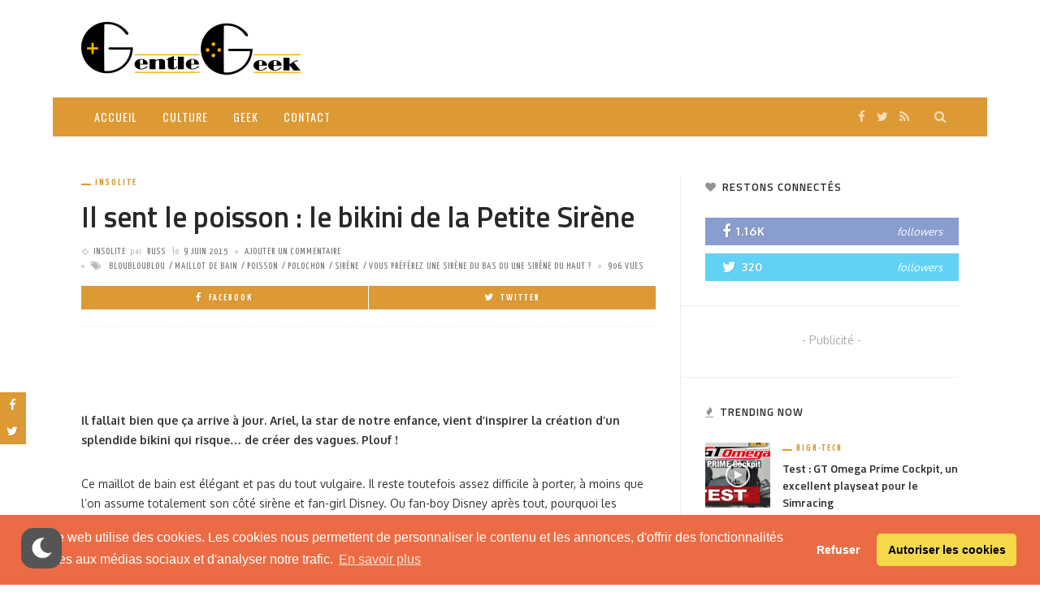

--- FILE ---
content_type: text/html; charset=UTF-8
request_url: https://www.gentlegeek.net/2015/06/il-sent-le-poisson-le-bikini-de-la-petite-sirene/
body_size: 20333
content:
<!DOCTYPE html>
<html lang="fr-FR">
<head>
	<link rel="stylesheet" type="text/css" href="https://cdn.jsdelivr.net/npm/cookieconsent@3/build/cookieconsent.min.css" />
	<meta charset="UTF-8"/>
	<meta http-equiv="X-UA-Compatible" content="IE=edge">
	<meta name="viewport" content="width=device-width, initial-scale=1.0">
	<link rel="profile" href="http://gmpg.org/xfn/11"/>
	<link rel="pingback" href="https://www.gentlegeek.net/xmlrpc.php"/>
	<title>Il sent le poisson : le bikini de la Petite Sirène &#8211; GentleGeek</title>
<script type="application/javascript">var ruby_ajax_url = "https://www.gentlegeek.net/wp-admin/admin-ajax.php"</script><meta name='robots' content='max-image-preview:large' />
<link rel='dns-prefetch' href='//fonts.googleapis.com' />
<link rel="alternate" type="application/rss+xml" title="GentleGeek &raquo; Flux" href="https://www.gentlegeek.net/feed/" />
<link rel="alternate" type="application/rss+xml" title="GentleGeek &raquo; Flux des commentaires" href="https://www.gentlegeek.net/comments/feed/" />
<link rel="alternate" type="application/rss+xml" title="GentleGeek &raquo; Il sent le poisson : le bikini de la Petite Sirène Flux des commentaires" href="https://www.gentlegeek.net/2015/06/il-sent-le-poisson-le-bikini-de-la-petite-sirene/feed/" />
		<!-- This site uses the Google Analytics by MonsterInsights plugin v9.11.1 - Using Analytics tracking - https://www.monsterinsights.com/ -->
		<!-- Remarque : MonsterInsights n’est actuellement pas configuré sur ce site. Le propriétaire doit authentifier son compte Google Analytics dans les réglages de MonsterInsights.  -->
					<!-- No tracking code set -->
				<!-- / Google Analytics by MonsterInsights -->
		<script type="text/javascript">
/* <![CDATA[ */
window._wpemojiSettings = {"baseUrl":"https:\/\/s.w.org\/images\/core\/emoji\/14.0.0\/72x72\/","ext":".png","svgUrl":"https:\/\/s.w.org\/images\/core\/emoji\/14.0.0\/svg\/","svgExt":".svg","source":{"concatemoji":"https:\/\/www.gentlegeek.net\/wp-includes\/js\/wp-emoji-release.min.js?ver=6.4.7"}};
/*! This file is auto-generated */
!function(i,n){var o,s,e;function c(e){try{var t={supportTests:e,timestamp:(new Date).valueOf()};sessionStorage.setItem(o,JSON.stringify(t))}catch(e){}}function p(e,t,n){e.clearRect(0,0,e.canvas.width,e.canvas.height),e.fillText(t,0,0);var t=new Uint32Array(e.getImageData(0,0,e.canvas.width,e.canvas.height).data),r=(e.clearRect(0,0,e.canvas.width,e.canvas.height),e.fillText(n,0,0),new Uint32Array(e.getImageData(0,0,e.canvas.width,e.canvas.height).data));return t.every(function(e,t){return e===r[t]})}function u(e,t,n){switch(t){case"flag":return n(e,"\ud83c\udff3\ufe0f\u200d\u26a7\ufe0f","\ud83c\udff3\ufe0f\u200b\u26a7\ufe0f")?!1:!n(e,"\ud83c\uddfa\ud83c\uddf3","\ud83c\uddfa\u200b\ud83c\uddf3")&&!n(e,"\ud83c\udff4\udb40\udc67\udb40\udc62\udb40\udc65\udb40\udc6e\udb40\udc67\udb40\udc7f","\ud83c\udff4\u200b\udb40\udc67\u200b\udb40\udc62\u200b\udb40\udc65\u200b\udb40\udc6e\u200b\udb40\udc67\u200b\udb40\udc7f");case"emoji":return!n(e,"\ud83e\udef1\ud83c\udffb\u200d\ud83e\udef2\ud83c\udfff","\ud83e\udef1\ud83c\udffb\u200b\ud83e\udef2\ud83c\udfff")}return!1}function f(e,t,n){var r="undefined"!=typeof WorkerGlobalScope&&self instanceof WorkerGlobalScope?new OffscreenCanvas(300,150):i.createElement("canvas"),a=r.getContext("2d",{willReadFrequently:!0}),o=(a.textBaseline="top",a.font="600 32px Arial",{});return e.forEach(function(e){o[e]=t(a,e,n)}),o}function t(e){var t=i.createElement("script");t.src=e,t.defer=!0,i.head.appendChild(t)}"undefined"!=typeof Promise&&(o="wpEmojiSettingsSupports",s=["flag","emoji"],n.supports={everything:!0,everythingExceptFlag:!0},e=new Promise(function(e){i.addEventListener("DOMContentLoaded",e,{once:!0})}),new Promise(function(t){var n=function(){try{var e=JSON.parse(sessionStorage.getItem(o));if("object"==typeof e&&"number"==typeof e.timestamp&&(new Date).valueOf()<e.timestamp+604800&&"object"==typeof e.supportTests)return e.supportTests}catch(e){}return null}();if(!n){if("undefined"!=typeof Worker&&"undefined"!=typeof OffscreenCanvas&&"undefined"!=typeof URL&&URL.createObjectURL&&"undefined"!=typeof Blob)try{var e="postMessage("+f.toString()+"("+[JSON.stringify(s),u.toString(),p.toString()].join(",")+"));",r=new Blob([e],{type:"text/javascript"}),a=new Worker(URL.createObjectURL(r),{name:"wpTestEmojiSupports"});return void(a.onmessage=function(e){c(n=e.data),a.terminate(),t(n)})}catch(e){}c(n=f(s,u,p))}t(n)}).then(function(e){for(var t in e)n.supports[t]=e[t],n.supports.everything=n.supports.everything&&n.supports[t],"flag"!==t&&(n.supports.everythingExceptFlag=n.supports.everythingExceptFlag&&n.supports[t]);n.supports.everythingExceptFlag=n.supports.everythingExceptFlag&&!n.supports.flag,n.DOMReady=!1,n.readyCallback=function(){n.DOMReady=!0}}).then(function(){return e}).then(function(){var e;n.supports.everything||(n.readyCallback(),(e=n.source||{}).concatemoji?t(e.concatemoji):e.wpemoji&&e.twemoji&&(t(e.twemoji),t(e.wpemoji)))}))}((window,document),window._wpemojiSettings);
/* ]]> */
</script>
<link rel='stylesheet' id='wp-dark-mode-frontend-css' href='https://www.gentlegeek.net/wp-content/plugins/wp-dark-mode/assets/css/frontend.min.css?ver=4.2.6' type='text/css' media='all' />
<style id='wp-dark-mode-frontend-inline-css' type='text/css'>
.wp-dark-mode-active  body { animation: wp-dark-mode-fadein 2.5s;} .wp-dark-mode-inactive body {animation: wp-dark-mode-inactive-fadein 2.5s;}body{--wp-dark-mode-scale: 1;}
</style>
<link rel='stylesheet' id='innovation_core_style-css' href='https://www.gentlegeek.net/wp-content/plugins/innovation-core/assets/style.css?ver=5.7' type='text/css' media='all' />
<style id='wp-emoji-styles-inline-css' type='text/css'>

	img.wp-smiley, img.emoji {
		display: inline !important;
		border: none !important;
		box-shadow: none !important;
		height: 1em !important;
		width: 1em !important;
		margin: 0 0.07em !important;
		vertical-align: -0.1em !important;
		background: none !important;
		padding: 0 !important;
	}
</style>
<link rel='stylesheet' id='wp-block-library-css' href='https://www.gentlegeek.net/wp-includes/css/dist/block-library/style.min.css?ver=6.4.7' type='text/css' media='all' />
<style id='classic-theme-styles-inline-css' type='text/css'>
/*! This file is auto-generated */
.wp-block-button__link{color:#fff;background-color:#32373c;border-radius:9999px;box-shadow:none;text-decoration:none;padding:calc(.667em + 2px) calc(1.333em + 2px);font-size:1.125em}.wp-block-file__button{background:#32373c;color:#fff;text-decoration:none}
</style>
<style id='global-styles-inline-css' type='text/css'>
body{--wp--preset--color--black: #000000;--wp--preset--color--cyan-bluish-gray: #abb8c3;--wp--preset--color--white: #ffffff;--wp--preset--color--pale-pink: #f78da7;--wp--preset--color--vivid-red: #cf2e2e;--wp--preset--color--luminous-vivid-orange: #ff6900;--wp--preset--color--luminous-vivid-amber: #fcb900;--wp--preset--color--light-green-cyan: #7bdcb5;--wp--preset--color--vivid-green-cyan: #00d084;--wp--preset--color--pale-cyan-blue: #8ed1fc;--wp--preset--color--vivid-cyan-blue: #0693e3;--wp--preset--color--vivid-purple: #9b51e0;--wp--preset--gradient--vivid-cyan-blue-to-vivid-purple: linear-gradient(135deg,rgba(6,147,227,1) 0%,rgb(155,81,224) 100%);--wp--preset--gradient--light-green-cyan-to-vivid-green-cyan: linear-gradient(135deg,rgb(122,220,180) 0%,rgb(0,208,130) 100%);--wp--preset--gradient--luminous-vivid-amber-to-luminous-vivid-orange: linear-gradient(135deg,rgba(252,185,0,1) 0%,rgba(255,105,0,1) 100%);--wp--preset--gradient--luminous-vivid-orange-to-vivid-red: linear-gradient(135deg,rgba(255,105,0,1) 0%,rgb(207,46,46) 100%);--wp--preset--gradient--very-light-gray-to-cyan-bluish-gray: linear-gradient(135deg,rgb(238,238,238) 0%,rgb(169,184,195) 100%);--wp--preset--gradient--cool-to-warm-spectrum: linear-gradient(135deg,rgb(74,234,220) 0%,rgb(151,120,209) 20%,rgb(207,42,186) 40%,rgb(238,44,130) 60%,rgb(251,105,98) 80%,rgb(254,248,76) 100%);--wp--preset--gradient--blush-light-purple: linear-gradient(135deg,rgb(255,206,236) 0%,rgb(152,150,240) 100%);--wp--preset--gradient--blush-bordeaux: linear-gradient(135deg,rgb(254,205,165) 0%,rgb(254,45,45) 50%,rgb(107,0,62) 100%);--wp--preset--gradient--luminous-dusk: linear-gradient(135deg,rgb(255,203,112) 0%,rgb(199,81,192) 50%,rgb(65,88,208) 100%);--wp--preset--gradient--pale-ocean: linear-gradient(135deg,rgb(255,245,203) 0%,rgb(182,227,212) 50%,rgb(51,167,181) 100%);--wp--preset--gradient--electric-grass: linear-gradient(135deg,rgb(202,248,128) 0%,rgb(113,206,126) 100%);--wp--preset--gradient--midnight: linear-gradient(135deg,rgb(2,3,129) 0%,rgb(40,116,252) 100%);--wp--preset--font-size--small: 13px;--wp--preset--font-size--medium: 20px;--wp--preset--font-size--large: 36px;--wp--preset--font-size--x-large: 42px;--wp--preset--spacing--20: 0.44rem;--wp--preset--spacing--30: 0.67rem;--wp--preset--spacing--40: 1rem;--wp--preset--spacing--50: 1.5rem;--wp--preset--spacing--60: 2.25rem;--wp--preset--spacing--70: 3.38rem;--wp--preset--spacing--80: 5.06rem;--wp--preset--shadow--natural: 6px 6px 9px rgba(0, 0, 0, 0.2);--wp--preset--shadow--deep: 12px 12px 50px rgba(0, 0, 0, 0.4);--wp--preset--shadow--sharp: 6px 6px 0px rgba(0, 0, 0, 0.2);--wp--preset--shadow--outlined: 6px 6px 0px -3px rgba(255, 255, 255, 1), 6px 6px rgba(0, 0, 0, 1);--wp--preset--shadow--crisp: 6px 6px 0px rgba(0, 0, 0, 1);}:where(.is-layout-flex){gap: 0.5em;}:where(.is-layout-grid){gap: 0.5em;}body .is-layout-flow > .alignleft{float: left;margin-inline-start: 0;margin-inline-end: 2em;}body .is-layout-flow > .alignright{float: right;margin-inline-start: 2em;margin-inline-end: 0;}body .is-layout-flow > .aligncenter{margin-left: auto !important;margin-right: auto !important;}body .is-layout-constrained > .alignleft{float: left;margin-inline-start: 0;margin-inline-end: 2em;}body .is-layout-constrained > .alignright{float: right;margin-inline-start: 2em;margin-inline-end: 0;}body .is-layout-constrained > .aligncenter{margin-left: auto !important;margin-right: auto !important;}body .is-layout-constrained > :where(:not(.alignleft):not(.alignright):not(.alignfull)){max-width: var(--wp--style--global--content-size);margin-left: auto !important;margin-right: auto !important;}body .is-layout-constrained > .alignwide{max-width: var(--wp--style--global--wide-size);}body .is-layout-flex{display: flex;}body .is-layout-flex{flex-wrap: wrap;align-items: center;}body .is-layout-flex > *{margin: 0;}body .is-layout-grid{display: grid;}body .is-layout-grid > *{margin: 0;}:where(.wp-block-columns.is-layout-flex){gap: 2em;}:where(.wp-block-columns.is-layout-grid){gap: 2em;}:where(.wp-block-post-template.is-layout-flex){gap: 1.25em;}:where(.wp-block-post-template.is-layout-grid){gap: 1.25em;}.has-black-color{color: var(--wp--preset--color--black) !important;}.has-cyan-bluish-gray-color{color: var(--wp--preset--color--cyan-bluish-gray) !important;}.has-white-color{color: var(--wp--preset--color--white) !important;}.has-pale-pink-color{color: var(--wp--preset--color--pale-pink) !important;}.has-vivid-red-color{color: var(--wp--preset--color--vivid-red) !important;}.has-luminous-vivid-orange-color{color: var(--wp--preset--color--luminous-vivid-orange) !important;}.has-luminous-vivid-amber-color{color: var(--wp--preset--color--luminous-vivid-amber) !important;}.has-light-green-cyan-color{color: var(--wp--preset--color--light-green-cyan) !important;}.has-vivid-green-cyan-color{color: var(--wp--preset--color--vivid-green-cyan) !important;}.has-pale-cyan-blue-color{color: var(--wp--preset--color--pale-cyan-blue) !important;}.has-vivid-cyan-blue-color{color: var(--wp--preset--color--vivid-cyan-blue) !important;}.has-vivid-purple-color{color: var(--wp--preset--color--vivid-purple) !important;}.has-black-background-color{background-color: var(--wp--preset--color--black) !important;}.has-cyan-bluish-gray-background-color{background-color: var(--wp--preset--color--cyan-bluish-gray) !important;}.has-white-background-color{background-color: var(--wp--preset--color--white) !important;}.has-pale-pink-background-color{background-color: var(--wp--preset--color--pale-pink) !important;}.has-vivid-red-background-color{background-color: var(--wp--preset--color--vivid-red) !important;}.has-luminous-vivid-orange-background-color{background-color: var(--wp--preset--color--luminous-vivid-orange) !important;}.has-luminous-vivid-amber-background-color{background-color: var(--wp--preset--color--luminous-vivid-amber) !important;}.has-light-green-cyan-background-color{background-color: var(--wp--preset--color--light-green-cyan) !important;}.has-vivid-green-cyan-background-color{background-color: var(--wp--preset--color--vivid-green-cyan) !important;}.has-pale-cyan-blue-background-color{background-color: var(--wp--preset--color--pale-cyan-blue) !important;}.has-vivid-cyan-blue-background-color{background-color: var(--wp--preset--color--vivid-cyan-blue) !important;}.has-vivid-purple-background-color{background-color: var(--wp--preset--color--vivid-purple) !important;}.has-black-border-color{border-color: var(--wp--preset--color--black) !important;}.has-cyan-bluish-gray-border-color{border-color: var(--wp--preset--color--cyan-bluish-gray) !important;}.has-white-border-color{border-color: var(--wp--preset--color--white) !important;}.has-pale-pink-border-color{border-color: var(--wp--preset--color--pale-pink) !important;}.has-vivid-red-border-color{border-color: var(--wp--preset--color--vivid-red) !important;}.has-luminous-vivid-orange-border-color{border-color: var(--wp--preset--color--luminous-vivid-orange) !important;}.has-luminous-vivid-amber-border-color{border-color: var(--wp--preset--color--luminous-vivid-amber) !important;}.has-light-green-cyan-border-color{border-color: var(--wp--preset--color--light-green-cyan) !important;}.has-vivid-green-cyan-border-color{border-color: var(--wp--preset--color--vivid-green-cyan) !important;}.has-pale-cyan-blue-border-color{border-color: var(--wp--preset--color--pale-cyan-blue) !important;}.has-vivid-cyan-blue-border-color{border-color: var(--wp--preset--color--vivid-cyan-blue) !important;}.has-vivid-purple-border-color{border-color: var(--wp--preset--color--vivid-purple) !important;}.has-vivid-cyan-blue-to-vivid-purple-gradient-background{background: var(--wp--preset--gradient--vivid-cyan-blue-to-vivid-purple) !important;}.has-light-green-cyan-to-vivid-green-cyan-gradient-background{background: var(--wp--preset--gradient--light-green-cyan-to-vivid-green-cyan) !important;}.has-luminous-vivid-amber-to-luminous-vivid-orange-gradient-background{background: var(--wp--preset--gradient--luminous-vivid-amber-to-luminous-vivid-orange) !important;}.has-luminous-vivid-orange-to-vivid-red-gradient-background{background: var(--wp--preset--gradient--luminous-vivid-orange-to-vivid-red) !important;}.has-very-light-gray-to-cyan-bluish-gray-gradient-background{background: var(--wp--preset--gradient--very-light-gray-to-cyan-bluish-gray) !important;}.has-cool-to-warm-spectrum-gradient-background{background: var(--wp--preset--gradient--cool-to-warm-spectrum) !important;}.has-blush-light-purple-gradient-background{background: var(--wp--preset--gradient--blush-light-purple) !important;}.has-blush-bordeaux-gradient-background{background: var(--wp--preset--gradient--blush-bordeaux) !important;}.has-luminous-dusk-gradient-background{background: var(--wp--preset--gradient--luminous-dusk) !important;}.has-pale-ocean-gradient-background{background: var(--wp--preset--gradient--pale-ocean) !important;}.has-electric-grass-gradient-background{background: var(--wp--preset--gradient--electric-grass) !important;}.has-midnight-gradient-background{background: var(--wp--preset--gradient--midnight) !important;}.has-small-font-size{font-size: var(--wp--preset--font-size--small) !important;}.has-medium-font-size{font-size: var(--wp--preset--font-size--medium) !important;}.has-large-font-size{font-size: var(--wp--preset--font-size--large) !important;}.has-x-large-font-size{font-size: var(--wp--preset--font-size--x-large) !important;}
.wp-block-navigation a:where(:not(.wp-element-button)){color: inherit;}
:where(.wp-block-post-template.is-layout-flex){gap: 1.25em;}:where(.wp-block-post-template.is-layout-grid){gap: 1.25em;}
:where(.wp-block-columns.is-layout-flex){gap: 2em;}:where(.wp-block-columns.is-layout-grid){gap: 2em;}
.wp-block-pullquote{font-size: 1.5em;line-height: 1.6;}
</style>
<link rel='stylesheet' id='innovation-ruby-external-style-css' href='https://www.gentlegeek.net/wp-content/themes/innovation/assets/external_script/ruby-external-style.css?ver=5.7' type='text/css' media='all' />
<link rel='stylesheet' id='innovation-ruby-main-style-css' href='https://www.gentlegeek.net/wp-content/themes/innovation/assets/css/ruby-style.css?ver=5.7' type='text/css' media='all' />
<link rel='stylesheet' id='innovation-ruby-responsive-style-css' href='https://www.gentlegeek.net/wp-content/themes/innovation/assets/css/ruby-responsive.css?ver=5.7' type='text/css' media='all' />
<style id='innovation-ruby-responsive-style-inline-css' type='text/css'>
.ruby-container { max-width :1120px;}.is-boxed .main-site-outer { max-width :1150px;}body {font-family:Oxygen;font-weight:400;text-transform:none;font-size:14px;line-height:24px;color:#333;}.main-nav-wrap ul.main-nav-inner > li > a, .mobile-nav-wrap {font-family:Oswald;font-weight:400;text-transform:uppercase;font-size:14px;letter-spacing:1px;}.is-sub-menu li.menu-item, .mobile-nav-wrap .show-sub-menu > .sub-menu {font-family:Oswald;font-weight:400;text-transform:none;font-size:13px;letter-spacing:1px;}.widget-title, .block-title, .related.products {font-family:Titillium Web;font-weight:600;text-transform:uppercase;font-size:13px;color:#282828;}.post-title, .review-info-score, .review-as {font-family:Titillium Web;font-weight:600;text-transform:none;font-size:18px;color:#282828;}.post-meta-info, .review-info-intro {font-family:Yanone Kaffeesatz;font-weight:400;text-transform:uppercase;font-size:12px;letter-spacing:1px;color:#777;}.post-cate-info, .box-share, .post-share-bar {font-family:Yanone Kaffeesatz;font-weight:700;text-transform:uppercase;font-size:12px;letter-spacing:2px;}.post-btn, .pagination-load-more {font-family:Yanone Kaffeesatz;font-weight:400;text-transform:uppercase;font-size:12px;letter-spacing:2px;}.main-nav-wrap ul.main-nav-inner > li > a, .nav-right-col {line-height: 48px;}.mobile-nav-button, .header-style-1 .logo-inner img{ height: 48px;}.ruby-is-stick .main-nav-wrap ul.main-nav-inner > li > a, .ruby-is-stick .nav-right-col { line-height: 48px;}.ruby-is-stick .mobile-nav-button{ height: 48px;}.header-style-1 .ruby-is-stick .logo-inner img{ height:48px;}@media only screen and (max-width: 991px) {.header-style-1 .nav-bar-wrap .main-nav-wrap ul.main-nav-inner > li > a, .header-style-1 .nav-bar-wrap .nav-right-col{line-height: 48px;}.header-style-1 .nav-bar-wrap .logo-inner img, .header-style-1 .nav-bar-wrap .mobile-nav-button{ height:48px;}}.nav-bar-wrap{ background-color: #dd9933!important; }.is-sub-menu{ -webkit-box-shadow: 0 1px 10px 1px rgba(0, 0, 0, 0.08); box-shadow: 0 1px 10px 1px rgba(0, 0, 0, 0.08); }.is-sub-menu, .main-nav-wrap ul.main-nav-inner > li.current-menu-item > a,.main-nav-wrap ul.main-nav-inner > li:hover, .main-nav-wrap ul.main-nav-inner > li:focus{ background-color : #2c313a}.main-nav-wrap ul.main-nav-inner > li.current-menu-item > a, .main-nav-wrap ul.main-nav-inner > li:hover > a,.main-nav-wrap ul.main-nav-inner > li:focus > a, .is-sub-menu li.menu-item a:hover, .is-sub-menu li.menu-item a:focus,.mobile-nav-wrap a:hover, .meta-info-el a:hover, .meta-info-el a:focus, .twitter-content.post-excerpt a,.entry a:not(button):hover, .entry a:not(button):focus, .entry blockquote:before, .logged-in-as a:hover, .logged-in-as a:focus,.user-name h3 a:hover, .user-name h3 a:focus, .cate-info-style-4 .cate-info-el,.cate-info-style-1 .cate-info-el, .cate-info-style-2 .cate-info-el{ color :#dd9933;}button[type="submit"], input[type="submit"], .page-numbers.current, a.page-numbers:hover, a.page-numbers:focus, .nav-bar-wrap,.btn:hover, .btn:focus, .is-light-text .btn:hover, .is-light-text .btn:focus, .widget_mc4wp_form_widget form,#ruby-back-top i:hover:before, #ruby-back-top i:hover:after, .single-page-links > *:hover, .single-page-links > *:focus, .single-page-links > span,.entry blockquote:after, .author-title a, .single-tag-wrap a:hover, .single-tag-wrap a:focus, #cancel-comment-reply-link:hover, #cancel-comment-reply-link:focus,a.comment-reply-link:hover, a.comment-reply-link:focus, .comment-edit-link:hover, .comment-edit-link:focus, .top-footer-wrap .widget_mc4wp_form_widget,.related-wrap .ruby-related-slider-nav:hover, .related-wrap .ruby-related-slider-nav:focus, .close-aside-wrap a:hover, .ruby-close-aside-bar a:focus,.archive-page-header .author-social a:hover, .archive-page-header .author-social a:hover:focus, .user-post-link a, .number-post, .btn-load-more,.is-light-text.cate-info-style-4 .cate-info-el, .cate-info-style-3 .cate-info-el:first-letter, .cate-info-style-1 .cate-info-el:before,.cate-info-style-2 .cate-info-el:before{ background-color :#dd9933;}.cate-info-style-3 .cate-info-el:after{ border-color: #dd9933;}.post-review-info .review-info-score:before,.review-box-wrap .review-title h3:before, .review-el .review-info-score{ color :#dd9933;}.score-bar{ background-color :#dd9933;}.left-mobile-nav-button.mobile-nav-button, .nav-right-col, .main-nav-wrap ul.main-nav-inner > li:first-child > a, .main-nav-wrap ul.main-nav-inner > li > a, .nav-right-col > *{border-color: rgba(255,255,255,0);}.header-style-2 .logo-inner img { max-height: 100px;}.header-style-2 .logo-section-wrap { height:120px !important; }.box-share.is-color-icon > ul > li.box-share-el,.box-share-aside.is-color-icon > ul > li.box-share-el i, .box-share-aside.is-color-icon > ul > li.box-share-el span { background-color: #dd9933 }.entry h1, .entry h2, .entry h3, .entry h4, .entry h5, .entry h6{ font-family :Titillium Web;}.entry h1, .entry h2, .entry h3, .entry h4, .entry h5, .entry h6{ font-weight :600;}.entry h1, .entry h2, .entry h3, .entry h4, .entry h5, .entry h6{ text-transform :none;}.entry h1, .entry h2, .entry h3, .entry h4, .entry h5, .entry h6{ color :#282828;}.post-title.is-big-title { font-size :26px; }.post-title.is-small-title { font-size :14px; }.post-title.single-title { font-size :36px; }.post-excerpt, .entry.post-excerpt { font-size :13px; }#footer-copyright.is-background-color{ background-color: #262c35;}[id="e73728b2_0cfe"] .block-title{ border-color : #29bfad;}[id="e73728b2_0cfe"] .block-title h3{ background-color : #29bfad;}[id="a68cf1a3_90f8"] .block-title{ border-color : #ffac63;}[id="a68cf1a3_90f8"] .block-title h3{ background-color : #ffac63;}[id="cd1b32fa_5e50"] .block-title{ border-color : #76abbf;}[id="cd1b32fa_5e50"] .block-title h3{ background-color : #76abbf;}[id="36f80f27_5520"] .block-title{ border-color : #f77a7a;}[id="36f80f27_5520"] .block-title h3{ background-color : #f77a7a;}[id="43cb4daa_1ad4"] .block-title{ border-color : #29bfad;}[id="43cb4daa_1ad4"] .block-title h3{ background-color : #29bfad;}[id="0f2ee382_b3bf"] .block-title{ border-color : #ffac63;}[id="0f2ee382_b3bf"] .block-title h3{ background-color : #ffac63;}[id="9d33605b_972f"] .block-title{ border-color : #76abbf;}[id="9d33605b_972f"] .block-title h3{ background-color : #76abbf;}[id="19ee97bc_c38c"] .block-title{ border-color : #f77a7a;}[id="19ee97bc_c38c"] .block-title h3{ background-color : #f77a7a;}[id="42474840_9b63"] .block-title{ border-color : #bd98e2;}[id="42474840_9b63"] .block-title h3{ background-color : #bd98e2;}[id="90a79990_0489"] .block-title{ border-color : #29bfad;}[id="90a79990_0489"] .block-title h3{ background-color : #29bfad;}[id="881755ee_6741"] .block-title{ border-color : #ffac63;}[id="881755ee_6741"] .block-title h3{ background-color : #ffac63;}[id="9bed13b1_7727"] .block-title{ border-color : #76abbf;}[id="9bed13b1_7727"] .block-title h3{ background-color : #76abbf;}[id="588352ff_9ceb"] .block-title{ border-color : #29bfad;}[id="588352ff_9ceb"] .block-title h3{ background-color : #29bfad;}[id="ecb59f73_c1b6"] .block-title{ border-color : #ffac63;}[id="ecb59f73_c1b6"] .block-title h3{ background-color : #ffac63;}[id="3cf2db54_db6a"] .block-title{ border-color : #29bfad;}[id="3cf2db54_db6a"] .block-title h3{ background-color : #29bfad;}[id="d27efd07_d5a7"] .block-title{ border-color : #ffac63;}[id="d27efd07_d5a7"] .block-title h3{ background-color : #ffac63;}[id="aeb4bfbc_2eb1"] .block-title{ border-color : #76abbf;}[id="aeb4bfbc_2eb1"] .block-title h3{ background-color : #76abbf;}[id="2b902744_3f18"] .block-title{ border-color : #bd98e2;}[id="2b902744_3f18"] .block-title h3{ background-color : #bd98e2;}[id="119cce78_3e93"] .block-title{ border-color : #f77a7a;}[id="119cce78_3e93"] .block-title h3{ background-color : #f77a7a;}[id="6f1b7704_4193"] .block-title{ border-color : #ffac63;}[id="6f1b7704_4193"] .block-title h3{ background-color : #ffac63;}[id="cb3d8784_104e"] .block-title{ border-color : #76abbf;}[id="cb3d8784_104e"] .block-title h3{ background-color : #76abbf;}[id="471d3604_62a6"] .block-title{ border-color : #29bfad;}[id="471d3604_62a6"] .block-title h3{ background-color : #29bfad;}[id="8698c1b9_5ea9"] .block-title{ border-color : #f77a7a;}[id="8698c1b9_5ea9"] .block-title h3{ background-color : #f77a7a;}[id="53b1d8e8_fdb6"] .block-title{ border-color : #29bfad;}[id="53b1d8e8_fdb6"] .block-title h3{ background-color : #29bfad;}[id="4baec7e1_7627"] .block-title{ border-color : #ffac63;}[id="4baec7e1_7627"] .block-title h3{ background-color : #ffac63;}[id="9afb66ce_2f74"] .block-title{ border-color : #76abbf;}[id="9afb66ce_2f74"] .block-title h3{ background-color : #76abbf;}[id="c5b801f3_f58f"] .block-title{ border-color : #f77a7a;}[id="c5b801f3_f58f"] .block-title h3{ background-color : #f77a7a;}[id="38749aac_63d3"] .block-title{ border-color : #ffac63;}[id="38749aac_63d3"] .block-title h3{ background-color : #ffac63;}[id="d2b62b14_472e"] .block-title{ border-color : #76abbf;}[id="d2b62b14_472e"] .block-title h3{ background-color : #76abbf;}[id="b49cb7c1_c0f5"] .block-title{ border-color : #f77a7a;}[id="b49cb7c1_c0f5"] .block-title h3{ background-color : #f77a7a;}

</style>
<link rel='stylesheet' id='innovation-ruby-default-style-css' href='https://www.gentlegeek.net/wp-content/themes/innovation-child/style.css?ver=5.7' type='text/css' media='all' />
<link rel='stylesheet' id='innovation-ruby-custom-style-css' href='https://www.gentlegeek.net/wp-content/themes/innovation/custom/custom.css?ver=1.0' type='text/css' media='all' />
<link rel='stylesheet' id='redux-google-fonts-innovation_ruby_theme_options-css' href='https://fonts.googleapis.com/css?family=Oxygen%3A300%2C400%2C700%7CTitillium+Web%3A600%7CYanone+Kaffeesatz%3A400%2C700%7COswald%3A200%2C300%2C400%2C500%2C600%2C700&#038;subset=latin&#038;font-display=swap&#038;ver=1644241173' type='text/css' media='all' />
<script type="text/javascript" src="https://www.gentlegeek.net/wp-content/plugins/wp-dark-mode/assets/js/dark-mode.min.js?ver=4.2.6" id="wp-dark-mode-js-js"></script>
<script type="text/javascript" id="wp-dark-mode-frontend-js-extra">
/* <![CDATA[ */
var wpDarkMode = {"config":{"brightness":100,"contrast":90,"sepia":10},"enable_preset":"","customize_colors":"","colors":{"bg":"#000","text":"#dfdedb","link":"#e58c17"},"enable_frontend":"1","enable_backend":"","enable_os_mode":"1","excludes":"rs-fullwidth-wrap, .mejs-container, ._channels-container","includes":"","is_excluded":"","remember_darkmode":"","default_mode":"","keyboard_shortcut":"1","url_parameter":"","images":"","videos":"","is_pro_active":"","is_ultimate_active":"","pro_version":"0","is_elementor_editor":"","is_block_editor":"","frontend_mode":"","pluginUrl":"https:\/\/www.gentlegeek.net\/wp-content\/plugins\/wp-dark-mode\/"};
/* ]]> */
</script>
<script type="text/javascript" src="https://www.gentlegeek.net/wp-content/plugins/wp-dark-mode/assets/js/frontend.min.js?ver=4.2.6" id="wp-dark-mode-frontend-js"></script>
<script type="text/javascript" src="https://www.gentlegeek.net/wp-includes/js/jquery/jquery.min.js?ver=3.7.1" id="jquery-core-js"></script>
<script type="text/javascript" src="https://www.gentlegeek.net/wp-includes/js/jquery/jquery-migrate.min.js?ver=3.4.1" id="jquery-migrate-js"></script>
<!--[if lt IE 9]>
<script type="text/javascript" src="https://www.gentlegeek.net/wp-content/themes/innovation/assets/external_script/html5shiv.min.js?ver=3.7.3" id="html5-js"></script>
<![endif]-->
<link rel="https://api.w.org/" href="https://www.gentlegeek.net/wp-json/" /><link rel="alternate" type="application/json" href="https://www.gentlegeek.net/wp-json/wp/v2/posts/79887" /><link rel="EditURI" type="application/rsd+xml" title="RSD" href="https://www.gentlegeek.net/xmlrpc.php?rsd" />
<meta name="generator" content="WordPress 6.4.7" />
<link rel="canonical" href="https://www.gentlegeek.net/2015/06/il-sent-le-poisson-le-bikini-de-la-petite-sirene/" />
<link rel='shortlink' href='https://www.gentlegeek.net/?p=79887' />
<link rel="alternate" type="application/json+oembed" href="https://www.gentlegeek.net/wp-json/oembed/1.0/embed?url=https%3A%2F%2Fwww.gentlegeek.net%2F2015%2F06%2Fil-sent-le-poisson-le-bikini-de-la-petite-sirene%2F" />
<link rel="alternate" type="text/xml+oembed" href="https://www.gentlegeek.net/wp-json/oembed/1.0/embed?url=https%3A%2F%2Fwww.gentlegeek.net%2F2015%2F06%2Fil-sent-le-poisson-le-bikini-de-la-petite-sirene%2F&#038;format=xml" />
<meta property="og:title" content="Il sent le poisson : le bikini de la Petite Sirène"/><meta property="og:type" content="article"/><meta property="og:url" content="https://www.gentlegeek.net/2015/06/il-sent-le-poisson-le-bikini-de-la-petite-sirene/"/><meta property="og:site_name" content="GentleGeek"/><meta property="og:description" content="Il fallait bien que ça arrive à jour. Ariel, la star de notre enfance, vient d&#039;inspirer la création d&#039;un splendide bikini qui risque... de créer des vagues. Plouf ! Ce"/><style type="text/css" title="dynamic-css" class="options-output">body{background-color:#fff;background-repeat:no-repeat;background-size:cover;background-attachment:fixed;background-position:center center;background-image:url('http://export.themeruby.com/innovation/wp-content/uploads/2016/03/bg.jpg');}.header-style-2{background-color:#ffffff;background-repeat:no-repeat;background-size:cover;background-attachment:fixed;background-position:center center;}.footer-area{background-color:#2c313a;background-repeat:no-repeat;background-size:cover;background-attachment:fixed;background-position:center center;}</style></head>
<body class="post-template-default single single-post postid-79887 single-format-standard wp-embed-responsive ruby-body is-boxed is-site-bg is-site-link is-header-style-2" itemscope  itemtype="https://schema.org/WebPage" >
<div class="main-aside-wrap">
			<div class="close-aside-wrap only-mobile">
			<a href="#" id="ruby-close-aside-bar">close</a>
		</div>
		<div class="main-aside-inner">
		<div class="aside-header-wrap">
										<div class="social-link-info clearfix nav-social-wrap"><a class="color-facebook" title="Facebook" href="https://www.facebook.com/gentlegeek" target="_blank"><i class="fa fa-facebook"></i></a><a class="color-twitter" title="Twitter" href="https://www.twitter.com/gentle_geek" target="_blank"><i class="fa fa-twitter"></i></a><a class="color-rss" title="Rss" href="http://gentlegeek.net/rss" target="_blank"><i class="fa fa-rss"></i></a></div>					</div>

		<div id="mobile-navigation" class="mobile-nav-wrap">
	<ul id="menu-menu-principal-2" class="mobile-nav-inner"><li id="menu-item-85464" class="menu-item menu-item-type-custom menu-item-object-custom menu-item-home menu-item-85464"><a href="https://www.gentlegeek.net">Accueil</a></li>
<li id="menu-item-85465" class="menu-item menu-item-type-taxonomy menu-item-object-category menu-item-has-children menu-item-85465 is-category-12135"><a href="https://www.gentlegeek.net/category/culture/">Culture</a>
<ul class="sub-menu">
	<li id="menu-item-85468" class="menu-item menu-item-type-taxonomy menu-item-object-category menu-item-85468 is-category-12115"><a href="https://www.gentlegeek.net/category/culture/jeux-video/">Jeux vidéo</a></li>
	<li id="menu-item-85469" class="menu-item menu-item-type-taxonomy menu-item-object-category menu-item-85469 is-category-1"><a href="https://www.gentlegeek.net/category/culture/cinema/">Cinéma</a></li>
	<li id="menu-item-85470" class="menu-item menu-item-type-taxonomy menu-item-object-category menu-item-85470 is-category-12116"><a href="https://www.gentlegeek.net/category/culture/series-tv/">Séries TV</a></li>
	<li id="menu-item-85471" class="menu-item menu-item-type-taxonomy menu-item-object-category menu-item-85471 is-category-12117"><a href="https://www.gentlegeek.net/category/culture/comics/">Comics</a></li>
	<li id="menu-item-85466" class="menu-item menu-item-type-taxonomy menu-item-object-category menu-item-85466 is-category-12118"><a href="https://www.gentlegeek.net/category/culture/manga/">Manga</a></li>
</ul>
</li>
<li id="menu-item-85472" class="menu-item menu-item-type-taxonomy menu-item-object-category current-post-ancestor menu-item-has-children menu-item-85472 is-category-12136"><a href="https://www.gentlegeek.net/category/geek/">Geek</a>
<ul class="sub-menu">
	<li id="menu-item-85473" class="menu-item menu-item-type-taxonomy menu-item-object-category menu-item-85473 is-category-12127"><a href="https://www.gentlegeek.net/category/geek/internet/">Internet</a></li>
	<li id="menu-item-85474" class="menu-item menu-item-type-taxonomy menu-item-object-category current-post-ancestor current-menu-parent current-post-parent menu-item-85474 is-category-12119"><a href="https://www.gentlegeek.net/category/geek/insolite/">Insolite</a></li>
	<li id="menu-item-85475" class="menu-item menu-item-type-taxonomy menu-item-object-category menu-item-85475 is-category-12121"><a href="https://www.gentlegeek.net/category/geek/goodies/">Goodies</a></li>
	<li id="menu-item-85467" class="menu-item menu-item-type-taxonomy menu-item-object-category menu-item-85467 is-category-12122"><a href="https://www.gentlegeek.net/category/geek/jeux-de-societe/">Jeux de société</a></li>
</ul>
</li>
<li id="menu-item-85476" class="menu-item menu-item-type-custom menu-item-object-custom menu-item-85476"><a href="https://www.gentlegeek.net/contact/">Contact</a></li>
</ul></div><!--#mobile navigation-->
					<div class="aside-content-wrap">
									<aside id="innovation_ruby_block_post_widget-8" class="widget block-post-widget"><div class="widget-title"><h3>latest posts</h3></div><div class="post-widget-inner"><div class="is-top-row"><article class="post-wrap post-grid is-dark-overlay">
	<div class="post-header">
		<div class="post-cate-info is-dark-text is-relative cate-info-style-1"><a class="cate-info-el is-cate-12169" href="https://www.gentlegeek.net/category/geek/high-tech/" title="High-Tech">High-Tech</a></div><!--post cate info-->		<h3 class="post-title is-medium-title"><a href="https://www.gentlegeek.net/2022/03/test-gt-omega-prime-cockpit-un-excellent-playseat-pour-le-simracing/" rel="bookmark" title="Test : GT Omega Prime Cockpit, un excellent playseat pour le Simracing">Test : GT Omega Prime Cockpit, un excellent playseat pour le Simracing</a></h3><!--#post title-->		<div class="post-meta-info"><span class="meta-info-el meta-info-author">
	<span class="meta-info-decs">par</span>
	<a class="vcard author" href="https://www.gentlegeek.net/author/olive/">
	Olive	</a>
</span>
<span class="meta-info-el meta-info-date">
	<span class="meta-info-decs">le</span>
	<time class="date updated" datetime="2022-03-03T12:30:00+00:00">3 mars 2022</time>
</span><!--#date meta-->

</div><!--#meta info bar-->			</div>

	<div class="post-body">
					<div class="post-thumb-outer">
				<div class=" post-thumb is-image ruby-holder"><a href="https://www.gentlegeek.net/2022/03/test-gt-omega-prime-cockpit-un-excellent-playseat-pour-le-simracing/" title="Test : GT Omega Prime Cockpit, un excellent playseat pour le Simracing" rel="bookmark"><img width="350" height="200" src="https://www.gentlegeek.net/wp-content/uploads/2022/03/titre-2-350x200.png" class="attachment-innovation_ruby_350x200 size-innovation_ruby_350x200 wp-post-image" alt="" decoding="async" /></a></div><!--#thumb wrap-->				<span class="post-format-icon is-video-format"><i class="fa fa-play"></i></span>													<div class="post-share-bar is-absolute is-light-text is-cate-12169"><span class="share-bar-decs">partager</span><div class="share-bar-icon"><a href="https://www.facebook.com/sharer.php?u=https%3A%2F%2Fwww.gentlegeek.net%2F2022%2F03%2Ftest-gt-omega-prime-cockpit-un-excellent-playseat-pour-le-simracing%2F" onclick="window.open(this.href, 'mywin','left=50,top=50,width=600,height=350,toolbar=0'); return false;"><i class="fa fa-facebook color-facebook"></i></a><a class="share-to-social" href="https://twitter.com/intent/tweet?text=Test+%3A+GT+Omega+Prime+Cockpit%2C+un+excellent+playseat+pour+le+Simracing&amp;url=https%3A%2F%2Fwww.gentlegeek.net%2F2022%2F03%2Ftest-gt-omega-prime-cockpit-un-excellent-playseat-pour-le-simracing%2F&amp;via=gentle_geek" onclick="window.open(this.href, 'mywin','left=50,top=50,width=600,height=350,toolbar=0'); return false;"><i class="fa fa-twitter color-twitter"></i></a></div><div class="share-bar-right">	<a href="https://www.gentlegeek.net/2022/03/test-gt-omega-prime-cockpit-un-excellent-playseat-pour-le-simracing/" title="Test : GT Omega Prime Cockpit, un excellent playseat pour le Simracing"><i class="fa fa-eye"></i><span>4.91K</span></a>
</div></div>							</div>
				<div class="post-excerpt">En attendant l'arrivée du tant attendu Gran Turismo 7, voici notre test complet du dernier cockpit GT Omega Prime, un modèle de châssis en profilé</div><!--#entry-->		<div class="post-btn is-small-btn"><a class="btn" href="https://www.gentlegeek.net/2022/03/test-gt-omega-prime-cockpit-un-excellent-playseat-pour-le-simracing/" rel="bookmark" title="Test : GT Omega Prime Cockpit, un excellent playseat pour le Simracing">En savoir plus</a></div><!--#read more button -->	</div>
</article></div><!--#top row--><div class="is-bottom-row"><div class="post-wrap post-small-list">
			<div class="post-thumb-outer">
			<div class=" post-thumb is-image ruby-holder"><a href="https://www.gentlegeek.net/2022/02/wizards-of-the-coast-fete-lofficialisation-de-street-fighter-6-avec-une-collection-de-cartes-magic-secret-lair/" title="Wizards of the Coast fête l&rsquo;officialisation de Street Fighter 6 avec une collection de cartes Magic Secret Lair" rel="bookmark"><img width="105" height="105" src="https://www.gentlegeek.net/wp-content/uploads/2022/02/jns4IBB3Header_Feb_Superdrop_Desktop_1920x500_1920_500-105x105.jpg" class="attachment-innovation_ruby_105x105 size-innovation_ruby_105x105 wp-post-image" alt="" decoding="async" srcset="https://www.gentlegeek.net/wp-content/uploads/2022/02/jns4IBB3Header_Feb_Superdrop_Desktop_1920x500_1920_500-105x105.jpg 105w, https://www.gentlegeek.net/wp-content/uploads/2022/02/jns4IBB3Header_Feb_Superdrop_Desktop_1920x500_1920_500-150x150.jpg 150w, https://www.gentlegeek.net/wp-content/uploads/2022/02/jns4IBB3Header_Feb_Superdrop_Desktop_1920x500_1920_500-350x350.jpg 350w" sizes="(max-width: 105px) 100vw, 105px" /></a></div><!--#thumb wrap-->					</div>
		<div class="post-header">
		<div class="post-cate-info is-dark-text is-relative cate-info-style-1"><a class="cate-info-el is-cate-12135" href="https://www.gentlegeek.net/category/culture/" title="Culture">Culture</a><a class="cate-info-el is-cate-12136" href="https://www.gentlegeek.net/category/geek/" title="Geek">Geek</a><a class="cate-info-el is-cate-12122" href="https://www.gentlegeek.net/category/geek/jeux-de-societe/" title="Jeux de société">Jeux de société</a><a class="cate-info-el is-cate-12115" href="https://www.gentlegeek.net/category/culture/jeux-video/" title="Jeux vidéo">Jeux vidéo</a></div><!--post cate info-->		<h3 class="post-title is-small-title"><a href="https://www.gentlegeek.net/2022/02/wizards-of-the-coast-fete-lofficialisation-de-street-fighter-6-avec-une-collection-de-cartes-magic-secret-lair/" rel="bookmark" title="Wizards of the Coast fête l&rsquo;officialisation de Street Fighter 6 avec une collection de cartes Magic Secret Lair">Wizards of the Coast fête l&rsquo;officialisation de Street Fighter 6 avec une collection de cartes Magic Secret Lair</a></h3><!--#post title-->	</div>
</div>
<div class="post-wrap post-small-list">
			<div class="post-thumb-outer">
			<div class=" post-thumb is-image ruby-holder"><a href="https://www.gentlegeek.net/2022/02/essais-et-comparatifs-du-gt-dd-pro-le-nouveau-volant-officiel-de-gran-turismo-7/" title="Essais et comparatifs du GT DD PRO, le nouveau volant officiel de Gran Turismo 7" rel="bookmark"><img width="105" height="105" src="https://www.gentlegeek.net/wp-content/uploads/2022/02/bilan-1-105x105.jpg" class="attachment-innovation_ruby_105x105 size-innovation_ruby_105x105 wp-post-image" alt="" decoding="async" srcset="https://www.gentlegeek.net/wp-content/uploads/2022/02/bilan-1-105x105.jpg 105w, https://www.gentlegeek.net/wp-content/uploads/2022/02/bilan-1-150x150.jpg 150w, https://www.gentlegeek.net/wp-content/uploads/2022/02/bilan-1-350x350.jpg 350w" sizes="(max-width: 105px) 100vw, 105px" /></a></div><!--#thumb wrap-->					</div>
		<div class="post-header">
		<div class="post-cate-info is-dark-text is-relative cate-info-style-1"><a class="cate-info-el is-cate-12135" href="https://www.gentlegeek.net/category/culture/" title="Culture">Culture</a><a class="cate-info-el is-cate-12136" href="https://www.gentlegeek.net/category/geek/" title="Geek">Geek</a><a class="cate-info-el is-cate-12169" href="https://www.gentlegeek.net/category/geek/high-tech/" title="High-Tech">High-Tech</a><a class="cate-info-el is-cate-12115" href="https://www.gentlegeek.net/category/culture/jeux-video/" title="Jeux vidéo">Jeux vidéo</a></div><!--post cate info-->		<h3 class="post-title is-small-title"><a href="https://www.gentlegeek.net/2022/02/essais-et-comparatifs-du-gt-dd-pro-le-nouveau-volant-officiel-de-gran-turismo-7/" rel="bookmark" title="Essais et comparatifs du GT DD PRO, le nouveau volant officiel de Gran Turismo 7">Essais et comparatifs du GT DD PRO, le nouveau volant officiel de Gran Turismo 7</a></h3><!--#post title-->	</div>
</div>
<div class="post-wrap post-small-list">
			<div class="post-thumb-outer">
			<div class=" post-thumb is-image ruby-holder"><a href="https://www.gentlegeek.net/2022/02/test-de-dying-light-2-stay-human-le-parkour-du-combattant/" title="Test de Dying Light 2 Stay Human : le Parkour du Combattant" rel="bookmark"><img width="105" height="105" src="https://www.gentlegeek.net/wp-content/uploads/2022/02/egs-dyinglight2stayhuman-techland-g1c-00-1920x1080-4d2155604622-105x105.webp" class="attachment-innovation_ruby_105x105 size-innovation_ruby_105x105 wp-post-image" alt="" decoding="async" srcset="https://www.gentlegeek.net/wp-content/uploads/2022/02/egs-dyinglight2stayhuman-techland-g1c-00-1920x1080-4d2155604622-105x105.webp 105w, https://www.gentlegeek.net/wp-content/uploads/2022/02/egs-dyinglight2stayhuman-techland-g1c-00-1920x1080-4d2155604622-150x150.webp 150w, https://www.gentlegeek.net/wp-content/uploads/2022/02/egs-dyinglight2stayhuman-techland-g1c-00-1920x1080-4d2155604622-350x350.webp 350w" sizes="(max-width: 105px) 100vw, 105px" /></a></div><!--#thumb wrap-->					</div>
		<div class="post-header">
		<div class="post-cate-info is-dark-text is-relative cate-info-style-1"><a class="cate-info-el is-cate-12135" href="https://www.gentlegeek.net/category/culture/" title="Culture">Culture</a><a class="cate-info-el is-cate-12115" href="https://www.gentlegeek.net/category/culture/jeux-video/" title="Jeux vidéo">Jeux vidéo</a></div><!--post cate info-->		<h3 class="post-title is-small-title"><a href="https://www.gentlegeek.net/2022/02/test-de-dying-light-2-stay-human-le-parkour-du-combattant/" rel="bookmark" title="Test de Dying Light 2 Stay Human : le Parkour du Combattant">Test de Dying Light 2 Stay Human : le Parkour du Combattant</a></h3><!--#post title-->	</div>
</div>
</div></div></aside><aside id="innovation_ruby_block_post_widget-9" class="widget block-post-widget"><div class="widget-title"><h3>Editor&rsquo;s Pick</h3></div><div class="post-widget-inner"><div class="post-counter-style"><div class="post-count-text post-meta-info"><span>1. </span></div><h3 class="post-title is-small-title"><a href="https://www.gentlegeek.net/2022/02/wizards-of-the-coast-fete-lofficialisation-de-street-fighter-6-avec-une-collection-de-cartes-magic-secret-lair/" rel="bookmark" title="Wizards of the Coast fête l&rsquo;officialisation de Street Fighter 6 avec une collection de cartes Magic Secret Lair">Wizards of the Coast fête l&rsquo;officialisation de Street Fighter 6 avec une collection de cartes Magic Secret Lair</a></h3><!--#post title--></div><div class="post-counter-style"><div class="post-count-text post-meta-info"><span>2. </span></div><h3 class="post-title is-small-title"><a href="https://www.gentlegeek.net/2010/11/preview-pour-green-lantern/" rel="bookmark" title="Preview pour Green Lantern">Preview pour Green Lantern</a></h3><!--#post title--></div><div class="post-counter-style"><div class="post-count-text post-meta-info"><span>3. </span></div><h3 class="post-title is-small-title"><a href="https://www.gentlegeek.net/2011/10/at-at-chien-win/" rel="bookmark" title="AT-AT + Chien = WIN">AT-AT + Chien = WIN</a></h3><!--#post title--></div><div class="post-counter-style"><div class="post-count-text post-meta-info"><span>4. </span></div><h3 class="post-title is-small-title"><a href="https://www.gentlegeek.net/2015/05/admirez-tentetsutou-le-katana-forge-a-partir-dune-meteorite/" rel="bookmark" title="Admirez Tentetsutou, le Katana forgé à partir&#8230; d&rsquo;une météorite !">Admirez Tentetsutou, le Katana forgé à partir&#8230; d&rsquo;une météorite !</a></h3><!--#post title--></div></div></aside><aside id="innovation_ruby_fanpage_widget-2" class="widget ruby-fb-widget"><div class="widget-title"><h3>Find us on Facebook</h3></div>
				<div class="fb-container">
					<div id="fb-root"></div>
					<script>(function(d, s, id) {
							var js, fjs = d.getElementsByTagName(s)[0];
							if (d.getElementById(id)) return;
							js = d.createElement(s);
							js.id = id;
							js.src = "//connect.facebook.net/en_US/sdk.js#xfbml=1&version=v2.3&appId=1385724821660962";
							fjs.parentNode.insertBefore(js, fjs);
						}(document, 'script', 'facebook-jssdk'));</script>
					<div class="fb-page" data-href="http://facebook.com/envato" data-hide-cover="false" data-show-facepile="true" data-show-posts="false"></div>
				</div>


				</aside>							</div>
		
	</div>
</div><!--#main aside wrap -->



	<script src="https://cdn.jsdelivr.net/npm/cookieconsent@3/build/cookieconsent.min.js" data-cfasync="false"></script>
<script>
window.cookieconsent.initialise({
  "palette": {
    "popup": {
      "background": "#eb6c44",
      "text": "#ffffff"
    },
    "button": {
      "background": "#f5d948"
    }
  },
  "theme": "classic",
  "type": "opt-in",
  "content": {
    "message": "Ce site web utilise des cookies. Les cookies nous permettent de personnaliser le contenu et les annonces, d'offrir des fonctionnalités relatives aux médias sociaux et d'analyser notre trafic.",
    "dismiss": "Compris",
    "allow": "Autoriser les cookies",
    "deny": "Refuser",
    "link": "En savoir plus"
  }
});
</script>
<div class="main-site-outer">
	<div class="header-style-2 clearfix is-logo-left is-right-ads is-sticky is-color-bg">
											<div class="logo-section-wrap" style=&quot;height:120px;&quot;>
				<div class="logo-section-inner ruby-container">
					<div class="logo-section-holder">
						<div class="logo-wrap"  itemscope  itemtype="https://schema.org/Organization" >
	<div class="logo-inner">
									<a href="https://www.gentlegeek.net/" class="logo" title="GentleGeek">
					<img data-no-retina src="https://www.gentlegeek.net/wp-content/uploads/2021/08/logo_GG-2.png" srcset="https://www.gentlegeek.net/wp-content/uploads/2021/08/logo_GG-2.png 1x, https://www.gentlegeek.net/wp-content/uploads/2021/08/GG-RETINA-2.png 2x" style="max-height: 72px" height="72" width="270"   alt="GentleGeek" >
				</a>
						<meta itemprop="name" content="GentleGeek">
			</div>
</div><!--#logo wrap -->
					</div>
											
									</div>
			</div><!--#logo section -->
												<nav class="nav-bar-outer">
				<div class="nav-bar-wrap">
					<div class="ruby-container">
						<div class="nav-bar-inner clearfix">
							<div class="nav-left-col">
								<div class="mobile-nav-button left-mobile-nav-button">
	<a href="#" class="ruby-trigger" title="menu">
		<span class="icon-wrap"></span>
	</a>
</div><!-- #mobile menu button-->								<div id="navigation" class="main-nav-wrap"  role="navigation"  itemscope  itemtype="https://schema.org/SiteNavigationElement" >
	<ul id="menu-menu-principal-3" class="main-nav-inner"><li class="menu-item menu-item-type-custom menu-item-object-custom menu-item-home menu-item-85464"><a href="https://www.gentlegeek.net">Accueil</a></li><li class="menu-item menu-item-type-taxonomy menu-item-object-category menu-item-has-children menu-item-85465 is-category-12135"><a href="https://www.gentlegeek.net/category/culture/">Culture</a><div class="sub-menu-wrap is-sub-menu"><ul class="sub-menu-inner">	<li class="menu-item menu-item-type-taxonomy menu-item-object-category menu-item-85468 is-category-12115"><a href="https://www.gentlegeek.net/category/culture/jeux-video/">Jeux vidéo</a></li>	<li class="menu-item menu-item-type-taxonomy menu-item-object-category menu-item-85469 is-category-1"><a href="https://www.gentlegeek.net/category/culture/cinema/">Cinéma</a></li>	<li class="menu-item menu-item-type-taxonomy menu-item-object-category menu-item-85470 is-category-12116"><a href="https://www.gentlegeek.net/category/culture/series-tv/">Séries TV</a></li>	<li class="menu-item menu-item-type-taxonomy menu-item-object-category menu-item-85471 is-category-12117"><a href="https://www.gentlegeek.net/category/culture/comics/">Comics</a></li>	<li class="menu-item menu-item-type-taxonomy menu-item-object-category menu-item-85466 is-category-12118"><a href="https://www.gentlegeek.net/category/culture/manga/">Manga</a></li></ul></div><!--#sub menu wrap --></li><li class="menu-item menu-item-type-taxonomy menu-item-object-category current-post-ancestor menu-item-has-children menu-item-85472 is-category-12136"><a href="https://www.gentlegeek.net/category/geek/">Geek</a><div class="sub-menu-wrap is-sub-menu"><ul class="sub-menu-inner">	<li class="menu-item menu-item-type-taxonomy menu-item-object-category menu-item-85473 is-category-12127"><a href="https://www.gentlegeek.net/category/geek/internet/">Internet</a></li>	<li class="menu-item menu-item-type-taxonomy menu-item-object-category current-post-ancestor current-menu-parent current-post-parent menu-item-85474 is-category-12119"><a href="https://www.gentlegeek.net/category/geek/insolite/">Insolite</a></li>	<li class="menu-item menu-item-type-taxonomy menu-item-object-category menu-item-85475 is-category-12121"><a href="https://www.gentlegeek.net/category/geek/goodies/">Goodies</a></li>	<li class="menu-item menu-item-type-taxonomy menu-item-object-category menu-item-85467 is-category-12122"><a href="https://www.gentlegeek.net/category/geek/jeux-de-societe/">Jeux de société</a></li></ul></div><!--#sub menu wrap --></li><li class="menu-item menu-item-type-custom menu-item-object-custom menu-item-85476"><a href="https://www.gentlegeek.net/contact/">Contact</a></li></ul></div><!--#navigaiton-->							</div>

							<div class="nav-right-col">
																	<div class="social-link-info clearfix nav-social-wrap"><a class="color-facebook" title="Facebook" href="https://www.facebook.com/gentlegeek" target="_blank"><i class="fa fa-facebook"></i></a><a class="color-twitter" title="Twitter" href="https://www.twitter.com/gentle_geek" target="_blank"><i class="fa fa-twitter"></i></a><a class="color-rss" title="Rss" href="http://gentlegeek.net/rss" target="_blank"><i class="fa fa-rss"></i></a></div>								
																	<div class="nav-search-wrap">

	<a href="#" title="Search" class="ruby-ajax-form-search nav-search-icon">
		<i class="fa fa-search"></i>
	</a><!--#nav search button-->

	<div class="nav-search-from nav-search-from-wrap" style="display: none">
		<div class="nav-search-form-inner">
			<form class="search-form" method="get" action="https://www.gentlegeek.net/">
	<fieldset>
		<input type="text" class="field ruby-search-input" name="s" value="" placeholder="Search and hit enter&hellip;">
		<input type="submit" value="Search" class="btn">
	</fieldset>
</form>
		</div>
	</div>
</div>
								
								<div class="mobile-nav-button">
	<a href="#" class="ruby-trigger" title="menu">
		<span class="icon-wrap"></span>
	</a>
</div><!-- #mobile menu button-->
							</div>
						</div>
					</div>
				</div>
			</nav>
			</div>

	<div class="header-ads-wrap">
		<div class="header-ads-inner">
							<script async src="https://pagead2.googlesyndication.com/pagead/js/adsbygoogle.js?client=ca-pub-4646182040247913"
     crossorigin="anonymous"></script>					</div>
	</div>
	<div class="main-site-wrap">
		<div class="side-area-mask"></div>
		<div class="site-wrap-outer">
			<div id="ruby-site-wrap" class="clearfix"><div class="ruby-page-wrap ruby-section row single-wrap single-layout-classic is-sidebar-right ruby-container"><div class="ruby-content-wrap single-inner col-md-8 col-sm-12 content-with-sidebar" ><article class="is-single none post-79887 post type-post status-publish format-standard hentry category-insolite tag-bloubloublou tag-maillot-de-bain tag-poisson tag-polochon tag-sirene tag-vous-preferez-une-sirene-du-bas-ou-une-sirene-du-haut"  itemscope  itemtype="https://schema.org/NewsArticle" ><div class="single-header "><div class="post-cate-info is-dark-text is-relative cate-info-style-1"><a class="cate-info-el is-cate-12119" href="https://www.gentlegeek.net/category/geek/insolite/" title="Insolite">Insolite</a></div><!--post cate info--><div class="post-title single-title entry-title"><h1>Il sent le poisson : le bikini de la Petite Sirène</h1></div><!--#single title --><div class="post-meta-info"><span class="meta-info-el meta-info-cate"><a href="https://www.gentlegeek.net/category/geek/insolite/" title="Insolite">Insolite</a></span><!--category meta--><span class="meta-info-el meta-info-author">
	<span class="meta-info-decs">par</span>
	<a class="vcard author" href="https://www.gentlegeek.net/author/russ/">
	Russ	</a>
</span>
<span class="meta-info-el meta-info-date">
	<span class="meta-info-decs">le</span>
	<time class="date updated" datetime="2015-06-09T10:56:54+00:00">9 juin 2015</time>
</span><!--#date meta-->


	<span class="meta-info-el meta-info-comment">
	<a href="https://www.gentlegeek.net/2015/06/il-sent-le-poisson-le-bikini-de-la-petite-sirene/#respond">
					ajouter un commentaire			</a>
</span><!--#comment meta-->

	<span class="meta-info-el meta-info-tag">
	<i class="fa fa-tags"></i>
	<span>
								<a href="https://www.gentlegeek.net/tag/bloubloublou/" title="">Bloubloublou</a>
								<a href="https://www.gentlegeek.net/tag/maillot-de-bain/" title="">maillot de bain</a>
								<a href="https://www.gentlegeek.net/tag/poisson/" title="">poisson</a>
								<a href="https://www.gentlegeek.net/tag/polochon/" title="">Polochon</a>
								<a href="https://www.gentlegeek.net/tag/sirene/" title="">Sirène</a>
								<a href="https://www.gentlegeek.net/tag/vous-preferez-une-sirene-du-bas-ou-une-sirene-du-haut/" title="">Vous préférez une sirène du bas ou une sirène du haut ?</a>
			</span>
</span><!--#tag meta-->

	<span class="meta-info-el meta-info-view">
					<a href="https://www.gentlegeek.net/2015/06/il-sent-le-poisson-le-bikini-de-la-petite-sirene/" title="Il sent le poisson : le bikini de la Petite Sirène">
				<span>906 vues</span>
			</a>
		</span><!--#view meta-->
</div><!--#meta info bar--><div class="box-share-default box-share is-color-icon"><ul class="box-share-inner"><li class="box-share-el facebook-button"><a href="https://www.facebook.com/sharer.php?u=https%3A%2F%2Fwww.gentlegeek.net%2F2015%2F06%2Fil-sent-le-poisson-le-bikini-de-la-petite-sirene%2F" onclick="window.open(this.href, 'mywin','left=50,top=50,width=600,height=350,toolbar=0'); return false;"><i class="fa fa-facebook color-facebook"></i><span class="social-text">facebook</span></a></li><li class="box-share-el twitter-button"><a class="share-to-social" href="https://twitter.com/intent/tweet?text=Il+sent+le+poisson+%3A+le+bikini+de+la+Petite+Sir%C3%A8ne&amp;url=https%3A%2F%2Fwww.gentlegeek.net%2F2015%2F06%2Fil-sent-le-poisson-le-bikini-de-la-petite-sirene%2F&amp;via=gentle_geek" onclick="window.open(this.href, 'mywin','left=50,top=50,width=600,height=350,toolbar=0'); return false;"><i class="fa fa-twitter color-twitter"></i><span class="social-text">Twitter</span></a></li></ul></div></div><!--#single header --><div class="post-thumb-outer">
						</div><div class="single-post-ad is-ad-script single-post-ad-top"><div><script async src="https://pagead2.googlesyndication.com/pagead/js/adsbygoogle.js?client=ca-pub-4646182040247913"
     crossorigin="anonymous"></script></div></div><div class="entry entry-content clearfix">
					<p><strong>Il fallait bien que ça arrive à jour. Ariel, la star de notre enfance, vient d&rsquo;inspirer la création d&rsquo;un splendide bikini qui risque&#8230; de créer des vagues. Plouf ! </strong></p>
<p>Ce maillot de bain est élégant et pas du tout vulgaire. Il reste toutefois assez difficile à porter, à moins que l&rsquo;on assume totalement son côté sirène et fan-girl Disney. Ou fan-boy Disney après tout, pourquoi les hommes ne pourraient pas enfiler ce merveilleux bikini ? Bon, pour celles et ceux chez qui ces photos provoquent une réaction inappropriée, sachez que la petit sirène est normalement âgée de 16 ans. Voilà voilà, bande de crados !<br />
<br />
<a href="https://www.gentlegeek.net/2015/06/il-sent-le-poisson-le-bikini-de-la-petite-sirene/petite_sirene_1/" rel="attachment wp-att-79888"><img decoding="async" src="http://www.gentlegeek.net/wp-content/uploads/2015/06/petite_sirene_1.jpg" alt="petite_sirene_1" width="640" height="864" class="aligncenter size-full wp-image-79888" srcset="https://www.gentlegeek.net/wp-content/uploads/2015/06/petite_sirene_1.jpg 640w, https://www.gentlegeek.net/wp-content/uploads/2015/06/petite_sirene_1-222x300.jpg 222w" sizes="(max-width: 640px) 100vw, 640px" /></a></p>
<p><a href="https://www.gentlegeek.net/2015/06/il-sent-le-poisson-le-bikini-de-la-petite-sirene/petite_sirene_2/" rel="attachment wp-att-79889"><img loading="lazy" decoding="async" src="http://www.gentlegeek.net/wp-content/uploads/2015/06/petite_sirene_2.jpg" alt="petite_sirene_2" width="640" height="864" class="aligncenter size-full wp-image-79889" srcset="https://www.gentlegeek.net/wp-content/uploads/2015/06/petite_sirene_2.jpg 640w, https://www.gentlegeek.net/wp-content/uploads/2015/06/petite_sirene_2-222x300.jpg 222w" sizes="(max-width: 640px) 100vw, 640px" /></a></p>
<p><a href="https://www.gentlegeek.net/?attachment_id=79890" rel="attachment wp-att-79890"><img loading="lazy" decoding="async" src="http://www.gentlegeek.net/wp-content/uploads/2015/06/petite_sirene_3.jpg" alt="petite_sirene_3" width="640" height="864" class="aligncenter size-full wp-image-79890" srcset="https://www.gentlegeek.net/wp-content/uploads/2015/06/petite_sirene_3.jpg 640w, https://www.gentlegeek.net/wp-content/uploads/2015/06/petite_sirene_3-222x300.jpg 222w" sizes="(max-width: 640px) 100vw, 640px" /></a><br />
<br />Pour obtenir ce magnifique maillot de bain et faire trempette (au sens noble du terme) cet été, il faudra débourser 20$ pour le bas, et 20$ pour le haut <a target="_blank" title="(Nouvelle fenêtre)" href="http://search.hottopic.com/search#w=little%20mermaid%20costume%20swim" rel="noopener">chez Hot Topic</a>. Et la combi intégrale polochon, c&rsquo;est pour quand hein ?</p>
<p><strong>Via <a target="_blank" title="(Nouvelle fenêtre)" href="http://geekologie.com/2015/06/dreams-really-do-come-true-little-mermai.php" rel="noopener">Geekologie </a></strong></p>
		<div class="clearfix"></div>
	</div><!--#entry -->
<div class="single-post-ad is-ad-script single-post-ad-bottom"><div><script async src="https://pagead2.googlesyndication.com/pagead/js/adsbygoogle.js?client=ca-pub-4646182040247913"
     crossorigin="anonymous"></script></div></div>	<div class="single-tag-wrap post-title">
		<span class="tags-title">Tags :</span>
		<a href="https://www.gentlegeek.net/tag/bloubloublou/" title="Bloubloublou">Bloubloublou</a><a href="https://www.gentlegeek.net/tag/maillot-de-bain/" title="maillot de bain">maillot de bain</a><a href="https://www.gentlegeek.net/tag/poisson/" title="poisson">poisson</a><a href="https://www.gentlegeek.net/tag/polochon/" title="Polochon">Polochon</a><a href="https://www.gentlegeek.net/tag/sirene/" title="Sirène">Sirène</a><a href="https://www.gentlegeek.net/tag/vous-preferez-une-sirene-du-bas-ou-une-sirene-du-haut/" title="Vous préférez une sirène du bas ou une sirène du haut ?">Vous préférez une sirène du bas ou une sirène du haut ?</a>	</div>
<div class="box-share-aside box-share is-color-icon"><ul class="box-share-inner"><li class="box-share-el facebook-button"><a href="https://www.facebook.com/sharer.php?u=https%3A%2F%2Fwww.gentlegeek.net%2F2015%2F06%2Fil-sent-le-poisson-le-bikini-de-la-petite-sirene%2F" onclick="window.open(this.href, 'mywin','left=50,top=50,width=600,height=350,toolbar=0'); return false;"><i class="fa fa-facebook color-facebook"></i><span class="social-text">facebook</span></a></li><li class="box-share-el twitter-button"><a class="share-to-social" href="https://twitter.com/intent/tweet?text=Il+sent+le+poisson+%3A+le+bikini+de+la+Petite+Sir%C3%A8ne&amp;url=https%3A%2F%2Fwww.gentlegeek.net%2F2015%2F06%2Fil-sent-le-poisson-le-bikini-de-la-petite-sirene%2F&amp;via=gentle_geek" onclick="window.open(this.href, 'mywin','left=50,top=50,width=600,height=350,toolbar=0'); return false;"><i class="fa fa-twitter color-twitter"></i><span class="social-text">Twitter</span></a></li></ul></div><div class="single-nav row" role="navigation">
			<div class="col-sm-6 col-xs-12 nav-el nav-left">
			<div class="nav-arrow">
				<i class="fa fa-angle-left"></i>
				<span class="nav-sub-title">article précédent</span>
			</div>
			<h3 class="post-title medium">
				<a href="https://www.gentlegeek.net/2015/06/nuit-du-pifff-speciale-quartier-interdit-2-le-4-juillet/" rel="bookmark" title="Nuit du PIFFF spéciale « Quartier Interdit 2 » le 4 juillet">
				Nuit du PIFFF spéciale « Quartier Interdit 2 » le 4 juillet				</a>
			</h3><!--#module title-->
		</div><!--# left nav -->
	
			<div class="col-sm-6 col-xs-12 nav-el nav-right">
			<div class="nav-arrow">
				<span class="nav-sub-title">article suivant</span>
				<i class="fa fa-angle-right"></i>
			</div>
			<h3 class="post-title medium">
				<a href="https://www.gentlegeek.net/2015/06/uwe-boll-dit-fck-you-aux-internautes/" rel="bookmark" title="Uwe Boll dit « f*ck you » aux internautes">
					Uwe Boll dit « f*ck you » aux internautes				</a>
			</h3><!--#module title-->
		</div><!--# right nav -->
	</div><!--#nav wrap -->
<div class="box-author clearfix">
	<div class="author-thumb">
		<img alt='Russ' src='https://secure.gravatar.com/avatar/bfe4d29c558b8a68e1484fbccd2df9f2?s=150&#038;d=mm&#038;r=pg' srcset='https://secure.gravatar.com/avatar/bfe4d29c558b8a68e1484fbccd2df9f2?s=300&#038;d=mm&#038;r=pg 2x' class='avatar avatar-150 photo' height='150' width='150' loading='lazy' decoding='async'/>	</div>
	<div class="box-author-content">
		<div class="author-title post-title">
			<h3>
				<span class="meta-info-author-line">Gentle Geek</span>
				<a href="https://www.gentlegeek.net/author/russ/">Russ</a>
			</h3>
		</div>
					<div class="author-social"><div class="social-link-info clearfix"><a class="color-website" title="Website" href="http://www.gentlegeek.net" target="_blank"><i class="fa fa-link"></i></a></div></div>
							<div class="author-description"><p>It is not enough that I should succeed &#8211; others should fail.</p>
</div>
			</div>
</div>
	<div class="related-wrap">
		<div class="related-heading widget-title">
			<h3>A lire également</h3>
		</div>
		<div class="related-content-wrap row">
			<div class="slider-loading"></div>
			<div id="ruby-related-carousel" class="slider-init">
														
<article class="post-wrap post-mini-grid is-dark-overlay">
	<div class="post-thumb-outer">
											<div class="post-share-bar is-absolute is-light-text is-cate-1"><span class="share-bar-decs">partager</span><div class="share-bar-icon"><a href="https://www.facebook.com/sharer.php?u=https%3A%2F%2Fwww.gentlegeek.net%2F2017%2F04%2Fridley-scott-annonce-alien-couvent%2F" onclick="window.open(this.href, 'mywin','left=50,top=50,width=600,height=350,toolbar=0'); return false;"><i class="fa fa-facebook color-facebook"></i></a><a class="share-to-social" href="https://twitter.com/intent/tweet?text=%5BPOISSON+D%E2%80%99AVRIL%5D+Ridley+Scott+annonce+Alien+%3A+Couvent&amp;url=https%3A%2F%2Fwww.gentlegeek.net%2F2017%2F04%2Fridley-scott-annonce-alien-couvent%2F&amp;via=gentle_geek" onclick="window.open(this.href, 'mywin','left=50,top=50,width=600,height=350,toolbar=0'); return false;"><i class="fa fa-twitter color-twitter"></i></a></div><div class="share-bar-right">	<a href="https://www.gentlegeek.net/2017/04/ridley-scott-annonce-alien-couvent/" title="[POISSON D&rsquo;AVRIL] Ridley Scott annonce Alien : Couvent"><i class="fa fa-eye"></i><span>833</span></a>
</div></div>			</div>
	<h3 class="post-title is-small-title"><a href="https://www.gentlegeek.net/2017/04/ridley-scott-annonce-alien-couvent/" rel="bookmark" title="[POISSON D&rsquo;AVRIL] Ridley Scott annonce Alien : Couvent">[POISSON D&rsquo;AVRIL] Ridley Scott annonce Alien : Couvent</a></h3><!--#post title--></article>

														
<article class="post-wrap post-mini-grid is-dark-overlay">
	<div class="post-thumb-outer">
											<div class="post-share-bar is-absolute is-light-text is-cate-12115"><span class="share-bar-decs">partager</span><div class="share-bar-icon"><a href="https://www.facebook.com/sharer.php?u=https%3A%2F%2Fwww.gentlegeek.net%2F2016%2F04%2Fun-sac-a-vomi-fourni-gratuitement-avec-loculus-rift%2F" onclick="window.open(this.href, 'mywin','left=50,top=50,width=600,height=350,toolbar=0'); return false;"><i class="fa fa-facebook color-facebook"></i></a><a class="share-to-social" href="https://twitter.com/intent/tweet?text=%5BPOISSON+D%E2%80%99AVRIL%5D+Un+sac+%C3%A0+vomi+fourni+gratuitement+avec+l%E2%80%99Oculus+Rift&amp;url=https%3A%2F%2Fwww.gentlegeek.net%2F2016%2F04%2Fun-sac-a-vomi-fourni-gratuitement-avec-loculus-rift%2F&amp;via=gentle_geek" onclick="window.open(this.href, 'mywin','left=50,top=50,width=600,height=350,toolbar=0'); return false;"><i class="fa fa-twitter color-twitter"></i></a></div><div class="share-bar-right">	<a href="https://www.gentlegeek.net/2016/04/un-sac-a-vomi-fourni-gratuitement-avec-loculus-rift/" title="[POISSON D&rsquo;AVRIL] Un sac à vomi fourni gratuitement avec l&rsquo;Oculus Rift"><i class="fa fa-eye"></i><span>1.11K</span></a>
</div></div>			</div>
	<h3 class="post-title is-small-title"><a href="https://www.gentlegeek.net/2016/04/un-sac-a-vomi-fourni-gratuitement-avec-loculus-rift/" rel="bookmark" title="[POISSON D&rsquo;AVRIL] Un sac à vomi fourni gratuitement avec l&rsquo;Oculus Rift">[POISSON D&rsquo;AVRIL] Un sac à vomi fourni gratuitement avec l&rsquo;Oculus Rift</a></h3><!--#post title--></article>

														
<article class="post-wrap post-mini-grid is-dark-overlay">
	<div class="post-thumb-outer">
											<div class="post-share-bar is-absolute is-light-text is-cate-12115"><span class="share-bar-decs">partager</span><div class="share-bar-icon"><a href="https://www.facebook.com/sharer.php?u=https%3A%2F%2Fwww.gentlegeek.net%2F2016%2F04%2Fubisoft-annonce-the-soustraction-un-anti-dlc-pour-the-division%2F" onclick="window.open(this.href, 'mywin','left=50,top=50,width=600,height=350,toolbar=0'); return false;"><i class="fa fa-facebook color-facebook"></i></a><a class="share-to-social" href="https://twitter.com/intent/tweet?text=%5BPOISSON+D%E2%80%99AVRIL%5D+Ubisoft+annonce+%C2%AB%C2%A0The+Soustraction%C2%A0%C2%BB%2C+un+anti-DLC+pour+The+Division&amp;url=https%3A%2F%2Fwww.gentlegeek.net%2F2016%2F04%2Fubisoft-annonce-the-soustraction-un-anti-dlc-pour-the-division%2F&amp;via=gentle_geek" onclick="window.open(this.href, 'mywin','left=50,top=50,width=600,height=350,toolbar=0'); return false;"><i class="fa fa-twitter color-twitter"></i></a></div><div class="share-bar-right">	<a href="https://www.gentlegeek.net/2016/04/ubisoft-annonce-the-soustraction-un-anti-dlc-pour-the-division/" title="[POISSON D&rsquo;AVRIL] Ubisoft annonce « The Soustraction », un anti-DLC pour The Division"><i class="fa fa-eye"></i><span>1.2K</span></a>
</div></div>			</div>
	<h3 class="post-title is-small-title"><a href="https://www.gentlegeek.net/2016/04/ubisoft-annonce-the-soustraction-un-anti-dlc-pour-the-division/" rel="bookmark" title="[POISSON D&rsquo;AVRIL] Ubisoft annonce « The Soustraction », un anti-DLC pour The Division">[POISSON D&rsquo;AVRIL] Ubisoft annonce « The Soustraction », un anti-DLC pour The Division</a></h3><!--#post title--></article>

														
<article class="post-wrap post-mini-grid is-dark-overlay">
	<div class="post-thumb-outer">
											<div class="post-share-bar is-absolute is-light-text is-cate-12119"><span class="share-bar-decs">partager</span><div class="share-bar-icon"><a href="https://www.facebook.com/sharer.php?u=https%3A%2F%2Fwww.gentlegeek.net%2F2015%2F01%2Fun-bel-aquarium-inspire-par-bioshock%2F" onclick="window.open(this.href, 'mywin','left=50,top=50,width=600,height=350,toolbar=0'); return false;"><i class="fa fa-facebook color-facebook"></i></a><a class="share-to-social" href="https://twitter.com/intent/tweet?text=Un+bel+aquarium+inspir%C3%A9+par+Bioshock&amp;url=https%3A%2F%2Fwww.gentlegeek.net%2F2015%2F01%2Fun-bel-aquarium-inspire-par-bioshock%2F&amp;via=gentle_geek" onclick="window.open(this.href, 'mywin','left=50,top=50,width=600,height=350,toolbar=0'); return false;"><i class="fa fa-twitter color-twitter"></i></a></div><div class="share-bar-right">	<a href="https://www.gentlegeek.net/2015/01/un-bel-aquarium-inspire-par-bioshock/" title="Un bel aquarium inspiré par Bioshock"><i class="fa fa-eye"></i><span>1.24K</span></a>
</div></div>			</div>
	<h3 class="post-title is-small-title"><a href="https://www.gentlegeek.net/2015/01/un-bel-aquarium-inspire-par-bioshock/" rel="bookmark" title="Un bel aquarium inspiré par Bioshock">Un bel aquarium inspiré par Bioshock</a></h3><!--#post title--></article>

														
<article class="post-wrap post-mini-grid is-dark-overlay">
	<div class="post-thumb-outer">
											<div class="post-share-bar is-absolute is-light-text is-cate-12119"><span class="share-bar-decs">partager</span><div class="share-bar-icon"><a href="https://www.facebook.com/sharer.php?u=https%3A%2F%2Fwww.gentlegeek.net%2F2014%2F08%2Fun-poisson-rouge-fait-une-partie-de-pokemon-devant-des-milliers-de-spectateurs%2F" onclick="window.open(this.href, 'mywin','left=50,top=50,width=600,height=350,toolbar=0'); return false;"><i class="fa fa-facebook color-facebook"></i></a><a class="share-to-social" href="https://twitter.com/intent/tweet?text=Un+poisson+fait+une+partie+de+Pok%C3%A9mon+devant+des+milliers+de+spectateurs&amp;url=https%3A%2F%2Fwww.gentlegeek.net%2F2014%2F08%2Fun-poisson-rouge-fait-une-partie-de-pokemon-devant-des-milliers-de-spectateurs%2F&amp;via=gentle_geek" onclick="window.open(this.href, 'mywin','left=50,top=50,width=600,height=350,toolbar=0'); return false;"><i class="fa fa-twitter color-twitter"></i></a></div><div class="share-bar-right">	<a href="https://www.gentlegeek.net/2014/08/un-poisson-rouge-fait-une-partie-de-pokemon-devant-des-milliers-de-spectateurs/" title="Un poisson fait une partie de Pokémon devant des milliers de spectateurs"><i class="fa fa-eye"></i><span>695</span></a>
</div></div>			</div>
	<h3 class="post-title is-small-title"><a href="https://www.gentlegeek.net/2014/08/un-poisson-rouge-fait-une-partie-de-pokemon-devant-des-milliers-de-spectateurs/" rel="bookmark" title="Un poisson fait une partie de Pokémon devant des milliers de spectateurs">Un poisson fait une partie de Pokémon devant des milliers de spectateurs</a></h3><!--#post title--></article>

							</div>
		</div>
	</div><!-- related wrap -->
<div id="comments" class="comments-area">
    
    	<div id="respond" class="comment-respond">
		<h3 id="reply-title" class="comment-reply-title">Commentaires</h3><p class="must-log-in">Vous devez <a href="https://www.gentlegeek.net/wp-login.php?redirect_to=https%3A%2F%2Fwww.gentlegeek.net%2F2015%2F06%2Fil-sent-le-poisson-le-bikini-de-la-petite-sirene%2F">vous connecter</a> pour publier un commentaire.</p>	</div><!-- #respond -->
	</div>
<meta itemscope itemprop="mainEntityOfPage" itemType="https://schema.org/WebPage" itemid="https://www.gentlegeek.net/2015/06/il-sent-le-poisson-le-bikini-de-la-petite-sirene/"/><meta itemprop="headline" content="Il sent le poisson : le bikini de la Petite Sirène"><span style="display: none;" itemprop="author" itemscope itemtype="https://schema.org/Person"><meta itemprop="name" content="Russ"></span><span style="display: none;" itemprop="publisher" itemscope itemtype="https://schema.org/Organization"><span style="display: none;" itemprop="logo" itemscope itemtype="https://schema.org/ImageObject"><meta itemprop="url" content="https://www.gentlegeek.net/wp-content/uploads/2021/08/logo_GG-2.png"></span><meta itemprop="name" content="Russ"></span><meta itemprop="datePublished" content="2015-06-09T10:56:54+00:00"/><meta itemprop="dateModified" content="2021-07-26T14:39:30+00:00"/></article><!--#single post wrap --></div><!--#page inner--><div id="sidebar" class="sidebar-wrap col-md-4 col-sm-12 clearfix ruby-sidebar-sticky"  role="complementary"  itemscope  itemtype="https://schema.org/WPSideBar" ><div class="sidebar-inner"><aside id="innovation_ruby_sb_social_counter_widget-3" class="widget sb-social-counter-widget"><div class="widget-title"><h3>Restons connectés</h3></div>			<div class="sb-social-counter social-counter-wrap">
									<div class="counter-element bg-facebook">
						<a target="_blank" href="https://facebook.com/GentleGeek" class="facebook" title="facebook"><i class="fa fa-facebook"></i>
															<span class="num-count">1.16K</span>
													</a>
						<div class="text-count">
							<a target="_blank" href="https://facebook.com/GentleGeek" class="facebook" title="facebook">followers</a>
						</div>
					</div>
									<div class="counter-element bg-twitter">
						<a target="_blank" href="https://twitter.com/Gentle_Geek" class="twitter" title="twitter"><i class="fa fa-twitter"></i>
														<span class="num-count">320</span>
													</a>
						<div class="text-count">
							<a target="_blank" href="https://twitter.com/Gentle_Geek" class="twitter" title="twitter">followers</a>
						</div>
					</div>
							</div>

			</aside><aside id="innovation_ruby_ads_widget-5" class="widget ads-widget">
			<div class="ads-widget-content-wrap clearfix">
									<div class="ad-title"><span>- Publicité -</span></div>
													<div class="script-ads">
						<script async src="https://pagead2.googlesyndication.com/pagead/js/adsbygoogle.js?client=ca-pub-4646182040247913"n     crossorigin="anonymous"></script>					</div>
							</div>

			</aside><aside id="innovation_ruby_block_post_widget-11" class="widget block-post-widget"><div class="widget-title"><h3>Trending Now</h3></div><div class="post-widget-inner"><div class="post-wrap post-small-list">
			<div class="post-thumb-outer">
			<div class=" post-thumb is-image ruby-holder"><a href="https://www.gentlegeek.net/2022/03/test-gt-omega-prime-cockpit-un-excellent-playseat-pour-le-simracing/" title="Test : GT Omega Prime Cockpit, un excellent playseat pour le Simracing" rel="bookmark"><img width="105" height="105" src="https://www.gentlegeek.net/wp-content/uploads/2022/03/titre-2-105x105.png" class="attachment-innovation_ruby_105x105 size-innovation_ruby_105x105 wp-post-image" alt="" decoding="async" loading="lazy" srcset="https://www.gentlegeek.net/wp-content/uploads/2022/03/titre-2-105x105.png 105w, https://www.gentlegeek.net/wp-content/uploads/2022/03/titre-2-150x150.png 150w, https://www.gentlegeek.net/wp-content/uploads/2022/03/titre-2-350x350.png 350w" sizes="(max-width: 105px) 100vw, 105px" /></a></div><!--#thumb wrap-->			<span class="post-format-icon is-video-format"><i class="fa fa-play"></i></span>		</div>
		<div class="post-header">
		<div class="post-cate-info is-dark-text is-relative cate-info-style-1"><a class="cate-info-el is-cate-12169" href="https://www.gentlegeek.net/category/geek/high-tech/" title="High-Tech">High-Tech</a></div><!--post cate info-->		<h3 class="post-title is-small-title"><a href="https://www.gentlegeek.net/2022/03/test-gt-omega-prime-cockpit-un-excellent-playseat-pour-le-simracing/" rel="bookmark" title="Test : GT Omega Prime Cockpit, un excellent playseat pour le Simracing">Test : GT Omega Prime Cockpit, un excellent playseat pour le Simracing</a></h3><!--#post title-->	</div>
</div>
<div class="post-wrap post-small-list">
			<div class="post-thumb-outer">
			<div class=" post-thumb is-image ruby-holder"><a href="https://www.gentlegeek.net/2022/02/wizards-of-the-coast-fete-lofficialisation-de-street-fighter-6-avec-une-collection-de-cartes-magic-secret-lair/" title="Wizards of the Coast fête l&rsquo;officialisation de Street Fighter 6 avec une collection de cartes Magic Secret Lair" rel="bookmark"><img width="105" height="105" src="https://www.gentlegeek.net/wp-content/uploads/2022/02/jns4IBB3Header_Feb_Superdrop_Desktop_1920x500_1920_500-105x105.jpg" class="attachment-innovation_ruby_105x105 size-innovation_ruby_105x105 wp-post-image" alt="" decoding="async" loading="lazy" srcset="https://www.gentlegeek.net/wp-content/uploads/2022/02/jns4IBB3Header_Feb_Superdrop_Desktop_1920x500_1920_500-105x105.jpg 105w, https://www.gentlegeek.net/wp-content/uploads/2022/02/jns4IBB3Header_Feb_Superdrop_Desktop_1920x500_1920_500-150x150.jpg 150w, https://www.gentlegeek.net/wp-content/uploads/2022/02/jns4IBB3Header_Feb_Superdrop_Desktop_1920x500_1920_500-350x350.jpg 350w" sizes="(max-width: 105px) 100vw, 105px" /></a></div><!--#thumb wrap-->					</div>
		<div class="post-header">
		<div class="post-cate-info is-dark-text is-relative cate-info-style-1"><a class="cate-info-el is-cate-12135" href="https://www.gentlegeek.net/category/culture/" title="Culture">Culture</a><a class="cate-info-el is-cate-12136" href="https://www.gentlegeek.net/category/geek/" title="Geek">Geek</a><a class="cate-info-el is-cate-12122" href="https://www.gentlegeek.net/category/geek/jeux-de-societe/" title="Jeux de société">Jeux de société</a><a class="cate-info-el is-cate-12115" href="https://www.gentlegeek.net/category/culture/jeux-video/" title="Jeux vidéo">Jeux vidéo</a></div><!--post cate info-->		<h3 class="post-title is-small-title"><a href="https://www.gentlegeek.net/2022/02/wizards-of-the-coast-fete-lofficialisation-de-street-fighter-6-avec-une-collection-de-cartes-magic-secret-lair/" rel="bookmark" title="Wizards of the Coast fête l&rsquo;officialisation de Street Fighter 6 avec une collection de cartes Magic Secret Lair">Wizards of the Coast fête l&rsquo;officialisation de Street Fighter 6 avec une collection de cartes Magic Secret Lair</a></h3><!--#post title-->	</div>
</div>
<div class="post-wrap post-small-list">
			<div class="post-thumb-outer">
			<div class=" post-thumb is-image ruby-holder"><a href="https://www.gentlegeek.net/2022/02/essais-et-comparatifs-du-gt-dd-pro-le-nouveau-volant-officiel-de-gran-turismo-7/" title="Essais et comparatifs du GT DD PRO, le nouveau volant officiel de Gran Turismo 7" rel="bookmark"><img width="105" height="105" src="https://www.gentlegeek.net/wp-content/uploads/2022/02/bilan-1-105x105.jpg" class="attachment-innovation_ruby_105x105 size-innovation_ruby_105x105 wp-post-image" alt="" decoding="async" loading="lazy" srcset="https://www.gentlegeek.net/wp-content/uploads/2022/02/bilan-1-105x105.jpg 105w, https://www.gentlegeek.net/wp-content/uploads/2022/02/bilan-1-150x150.jpg 150w, https://www.gentlegeek.net/wp-content/uploads/2022/02/bilan-1-350x350.jpg 350w" sizes="(max-width: 105px) 100vw, 105px" /></a></div><!--#thumb wrap-->					</div>
		<div class="post-header">
		<div class="post-cate-info is-dark-text is-relative cate-info-style-1"><a class="cate-info-el is-cate-12135" href="https://www.gentlegeek.net/category/culture/" title="Culture">Culture</a><a class="cate-info-el is-cate-12136" href="https://www.gentlegeek.net/category/geek/" title="Geek">Geek</a><a class="cate-info-el is-cate-12169" href="https://www.gentlegeek.net/category/geek/high-tech/" title="High-Tech">High-Tech</a><a class="cate-info-el is-cate-12115" href="https://www.gentlegeek.net/category/culture/jeux-video/" title="Jeux vidéo">Jeux vidéo</a></div><!--post cate info-->		<h3 class="post-title is-small-title"><a href="https://www.gentlegeek.net/2022/02/essais-et-comparatifs-du-gt-dd-pro-le-nouveau-volant-officiel-de-gran-turismo-7/" rel="bookmark" title="Essais et comparatifs du GT DD PRO, le nouveau volant officiel de Gran Turismo 7">Essais et comparatifs du GT DD PRO, le nouveau volant officiel de Gran Turismo 7</a></h3><!--#post title-->	</div>
</div>
<div class="post-wrap post-small-list">
			<div class="post-thumb-outer">
			<div class=" post-thumb is-image ruby-holder"><a href="https://www.gentlegeek.net/2022/02/test-de-dying-light-2-stay-human-le-parkour-du-combattant/" title="Test de Dying Light 2 Stay Human : le Parkour du Combattant" rel="bookmark"><img width="105" height="105" src="https://www.gentlegeek.net/wp-content/uploads/2022/02/egs-dyinglight2stayhuman-techland-g1c-00-1920x1080-4d2155604622-105x105.webp" class="attachment-innovation_ruby_105x105 size-innovation_ruby_105x105 wp-post-image" alt="" decoding="async" loading="lazy" srcset="https://www.gentlegeek.net/wp-content/uploads/2022/02/egs-dyinglight2stayhuman-techland-g1c-00-1920x1080-4d2155604622-105x105.webp 105w, https://www.gentlegeek.net/wp-content/uploads/2022/02/egs-dyinglight2stayhuman-techland-g1c-00-1920x1080-4d2155604622-150x150.webp 150w, https://www.gentlegeek.net/wp-content/uploads/2022/02/egs-dyinglight2stayhuman-techland-g1c-00-1920x1080-4d2155604622-350x350.webp 350w" sizes="(max-width: 105px) 100vw, 105px" /></a></div><!--#thumb wrap-->					</div>
		<div class="post-header">
		<div class="post-cate-info is-dark-text is-relative cate-info-style-1"><a class="cate-info-el is-cate-12135" href="https://www.gentlegeek.net/category/culture/" title="Culture">Culture</a><a class="cate-info-el is-cate-12115" href="https://www.gentlegeek.net/category/culture/jeux-video/" title="Jeux vidéo">Jeux vidéo</a></div><!--post cate info-->		<h3 class="post-title is-small-title"><a href="https://www.gentlegeek.net/2022/02/test-de-dying-light-2-stay-human-le-parkour-du-combattant/" rel="bookmark" title="Test de Dying Light 2 Stay Human : le Parkour du Combattant">Test de Dying Light 2 Stay Human : le Parkour du Combattant</a></h3><!--#post title-->	</div>
</div>
</div></aside><aside id="innovation_ruby_fanpage_widget-3" class="widget ruby-fb-widget"><div class="widget-title"><h3>Retrouvez-nous sur Facebook</h3></div>
				<div class="fb-container">
					<div id="fb-root"></div>
					<script>(function(d, s, id) {
							var js, fjs = d.getElementsByTagName(s)[0];
							if (d.getElementById(id)) return;
							js = d.createElement(s);
							js.id = id;
							js.src = "//connect.facebook.net/en_US/sdk.js#xfbml=1&version=v2.3&appId=1385724821660962";
							fjs.parentNode.insertBefore(js, fjs);
						}(document, 'script', 'facebook-jssdk'));</script>
					<div class="fb-page" data-href="http://facebook.com/gentlegeek" data-hide-cover="false" data-show-facepile="true" data-show-posts="false"></div>
				</div>


				</aside><aside id="categories-7" class="widget widget_categories"><div class="widget-title"><h3>Categories</h3></div>
			<ul>
					<li class="cat-item cat-item-1"><a href="https://www.gentlegeek.net/category/culture/cinema/">Cinéma<span class="number-post">4 517</span></a>
</li>
	<li class="cat-item cat-item-12117"><a href="https://www.gentlegeek.net/category/culture/comics/">Comics<span class="number-post">47</span></a>
</li>
	<li class="cat-item cat-item-12135"><a href="https://www.gentlegeek.net/category/culture/">Culture<span class="number-post">12</span></a>
</li>
	<li class="cat-item cat-item-12120"><a href="https://www.gentlegeek.net/category/culture/evenements/">Evenements<span class="number-post">27</span></a>
</li>
	<li class="cat-item cat-item-12136"><a href="https://www.gentlegeek.net/category/geek/">Geek<span class="number-post">8</span></a>
</li>
	<li class="cat-item cat-item-12121"><a href="https://www.gentlegeek.net/category/geek/goodies/">Goodies<span class="number-post">44</span></a>
</li>
	<li class="cat-item cat-item-12169"><a href="https://www.gentlegeek.net/category/geek/high-tech/">High-Tech<span class="number-post">4</span></a>
</li>
	<li class="cat-item cat-item-12119"><a href="https://www.gentlegeek.net/category/geek/insolite/">Insolite<span class="number-post">164</span></a>
</li>
	<li class="cat-item cat-item-12127"><a href="https://www.gentlegeek.net/category/geek/internet/">Internet<span class="number-post">7</span></a>
</li>
	<li class="cat-item cat-item-12122"><a href="https://www.gentlegeek.net/category/geek/jeux-de-societe/">Jeux de société<span class="number-post">8</span></a>
</li>
	<li class="cat-item cat-item-12115"><a href="https://www.gentlegeek.net/category/culture/jeux-video/">Jeux vidéo<span class="number-post">387</span></a>
</li>
	<li class="cat-item cat-item-12118"><a href="https://www.gentlegeek.net/category/culture/manga/">Manga<span class="number-post">14</span></a>
</li>
	<li class="cat-item cat-item-12116"><a href="https://www.gentlegeek.net/category/culture/series-tv/">Séries TV<span class="number-post">193</span></a>
</li>
			</ul>

			</aside></div><!--#sidebar inner--></div><!--#close sidebar --></div><!--#page wrap--></div>
</div>

<footer id="footer" class="footer-wrap footer-style-none is-light-text"  itemscope  itemtype="https://schema.org/WPFooter" >

	<div class="top-footer-wrap">
	<div class="top-footer-inner">
			</div>
</div><!--#top footer-->

	
</footer><!--#footer --></div>
</div>
			<script>
				;(function () { window.wpDarkMode = {"config":{"brightness":100,"contrast":90,"sepia":10},"enable_preset":false,"customize_colors":false,"colors":{"bg":"#000","text":"#dfdedb","link":"#e58c17"},"enable_frontend":true,"enable_backend":false,"enable_os_mode":true,"excludes":"rs-fullwidth-wrap, .mejs-container, ._channels-container","includes":"","is_excluded":false,"remember_darkmode":false,"default_mode":false,"keyboard_shortcut":true,"url_parameter":false,"images":"","videos":"","is_pro_active":false,"is_ultimate_active":false,"pro_version":0,"is_elementor_editor":false,"is_block_editor":false,"frontend_mode":false,"pluginUrl":"https:\/\/www.gentlegeek.net\/wp-content\/plugins\/wp-dark-mode\/"}; 
					window.checkOsDarkMode = () => { if (!window.wpDarkMode.enable_os_mode || localStorage.getItem('wp_dark_mode_active')) return false; 
						const darkMediaQuery = window.matchMedia('(prefers-color-scheme: dark)'); 
						if (darkMediaQuery.matches) return true; 
						try { darkMediaQuery.addEventListener('change', function(e) { return e.matches == true; }); } catch (e1) { 
							try { darkMediaQuery.addListener(function(e) { return e.matches == true; }); } catch (e2) { console.error(e2); return false; } } return false; }; 
						const is_saved = localStorage.getItem('wp_dark_mode_active'); const shouldDarkMode = is_saved == '1' || (!is_saved && window.checkOsDarkMode()); 
						if (shouldDarkMode) { const isCustomColor = parseInt("");
							const isPerformanceMode = Boolean(); if (!isCustomColor && !isPerformanceMode) { if (document.getElementById('pre_css')) { document.getElementById('pre_css').remove(); } 
							if ('' === ``) { if ( typeof DarkMode === 'object') DarkMode.enable(); } } } })(); 
			</script>
			
<div class="wp-dark-mode-switcher wp-dark-mode-ignore style-1  floating left_bottom">

	
	<label for="wp-dark-mode-switch" class="wp-dark-mode-ignore wp-dark-mode-wobble">
		<div class="modes wp-dark-mode-ignore">
			<img class="light" src="https://www.gentlegeek.net/wp-content/plugins/wp-dark-mode/assets/images/btn-1/light.png" alt="Light">
			<img class="dark" src="https://www.gentlegeek.net/wp-content/plugins/wp-dark-mode/assets/images/btn-1/dark.png" alt="Dark">
		</div>
	</label>
</div><script type="text/javascript" src="https://www.gentlegeek.net/wp-content/plugins/innovation-core/assets/script.js?ver=5.7" id="innovation_core_script-js"></script>
<script type="text/javascript" src="https://www.gentlegeek.net/wp-content/themes/innovation/assets/external_script/ruby-external-script.js?ver=5.7" id="innovation-ruby-external-script-js"></script>
<script type="text/javascript" id="innovation-ruby-main-script-js-extra">
/* <![CDATA[ */
var innovation_ruby_to_top = "1";
var ruby_sidebar_sticky_enable = "1";
var innovation_ruby_single_popup_image = "1";
var innovation_ruby_popup_gallery = "1";
var innovation_ruby_touch_tooltip = "1";
var innovation_ruby_site_bg_link = "https:\/\/www.gentlegeek.net\/";
/* ]]> */
</script>
<script type="text/javascript" src="https://www.gentlegeek.net/wp-content/themes/innovation/assets/js/ruby-script.js?ver=5.7" id="innovation-ruby-main-script-js"></script>
<script type="text/javascript" src="https://www.gentlegeek.net/wp-content/themes/innovation/custom/custom.js?ver=1.0" id="innovation-ruby-custom-script-js"></script>
</body>
</html>

--- FILE ---
content_type: text/html; charset=utf-8
request_url: https://www.google.com/recaptcha/api2/aframe
body_size: 267
content:
<!DOCTYPE HTML><html><head><meta http-equiv="content-type" content="text/html; charset=UTF-8"></head><body><script nonce="mS2nV0vN9oZFjGn9vh21kg">/** Anti-fraud and anti-abuse applications only. See google.com/recaptcha */ try{var clients={'sodar':'https://pagead2.googlesyndication.com/pagead/sodar?'};window.addEventListener("message",function(a){try{if(a.source===window.parent){var b=JSON.parse(a.data);var c=clients[b['id']];if(c){var d=document.createElement('img');d.src=c+b['params']+'&rc='+(localStorage.getItem("rc::a")?sessionStorage.getItem("rc::b"):"");window.document.body.appendChild(d);sessionStorage.setItem("rc::e",parseInt(sessionStorage.getItem("rc::e")||0)+1);localStorage.setItem("rc::h",'1769749168653');}}}catch(b){}});window.parent.postMessage("_grecaptcha_ready", "*");}catch(b){}</script></body></html>